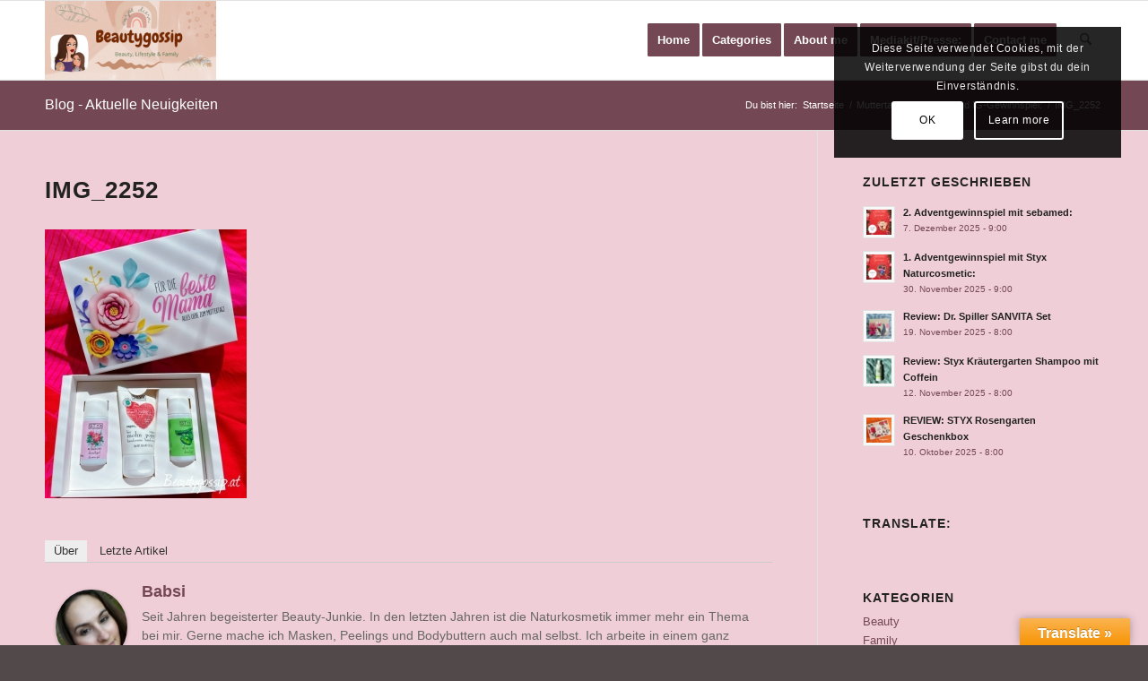

--- FILE ---
content_type: text/html; charset=UTF-8
request_url: https://www.beautygossip.at/muttertagsvorstellung-und-ig-gewinnspiel/img_2252/
body_size: 136705
content:
<!DOCTYPE html>
<html lang="de" class="html_stretched responsive av-preloader-disabled  html_header_top html_logo_left html_main_nav_header html_menu_right html_slim html_header_sticky html_header_shrinking html_mobile_menu_phone html_header_searchicon html_content_align_center html_header_unstick_top_disabled html_header_stretch_disabled html_elegant-blog html_modern-blog html_av-overlay-side html_av-overlay-side-classic html_av-submenu-noclone html_entry_id_31834 av-cookies-consent-show-message-bar av-cookies-cookie-consent-enabled av-cookies-can-opt-out av-cookies-user-silent-accept avia-cookie-check-browser-settings av-no-preview av-default-lightbox html_text_menu_active av-mobile-menu-switch-default">
<head>
<meta charset="UTF-8" />


<!-- mobile setting -->
<meta name="viewport" content="width=device-width, initial-scale=1">

<!-- Scripts/CSS and wp_head hook -->

      <script type="text/javascript">
        (function(window, document){
          window._blogfoster=window._blogfoster || {};
          window._blogfoster.insights=window._blogfoster.insights || {};
          window._blogfoster.insights.websiteId=17328;
          var t="https://insights.blogfoster.com/v1/" + window._blogfoster.insights.websiteId + ".js";
          var e=document, s=e.createElement("script"), a=e.getElementsByTagName("script")[0];
          s.type="text/javascript"; s.defer=true; s.async=true; s.src=t; a.parentNode.insertBefore(s,a);
        })(window, document);
      </script>
    <meta name='robots' content='index, follow, max-image-preview:large, max-snippet:-1, max-video-preview:-1' />

				<script type='text/javascript'>

				function avia_cookie_check_sessionStorage()
				{
					//	FF throws error when all cookies blocked !!
					var sessionBlocked = false;
					try
					{
						var test = sessionStorage.getItem( 'aviaCookieRefused' ) != null;
					}
					catch(e)
					{
						sessionBlocked = true;
					}

					var aviaCookieRefused = ! sessionBlocked ? sessionStorage.getItem( 'aviaCookieRefused' ) : null;

					var html = document.getElementsByTagName('html')[0];

					/**
					 * Set a class to avoid calls to sessionStorage
					 */
					if( sessionBlocked || aviaCookieRefused )
					{
						if( html.className.indexOf('av-cookies-session-refused') < 0 )
						{
							html.className += ' av-cookies-session-refused';
						}
					}

					if( sessionBlocked || aviaCookieRefused || document.cookie.match(/aviaCookieConsent/) )
					{
						if( html.className.indexOf('av-cookies-user-silent-accept') >= 0 )
						{
							 html.className = html.className.replace(/\bav-cookies-user-silent-accept\b/g, '');
						}
					}
				}

				avia_cookie_check_sessionStorage();

			</script>
			
	<!-- This site is optimized with the Yoast SEO plugin v26.5 - https://yoast.com/wordpress/plugins/seo/ -->
	<title>IMG_2252 - Babsi´s Beauty Gossip</title>
	<link rel="canonical" href="https://www.beautygossip.at/muttertagsvorstellung-und-ig-gewinnspiel/img_2252/" />
	<meta property="og:locale" content="de_DE" />
	<meta property="og:type" content="article" />
	<meta property="og:title" content="IMG_2252 - Babsi´s Beauty Gossip" />
	<meta property="og:url" content="https://www.beautygossip.at/muttertagsvorstellung-und-ig-gewinnspiel/img_2252/" />
	<meta property="og:site_name" content="Babsi´s Beauty Gossip" />
	<meta property="article:publisher" content="https://www.facebook.com/BabsisBeautyGossip" />
	<meta property="og:image" content="https://www.beautygossip.at/muttertagsvorstellung-und-ig-gewinnspiel/img_2252" />
	<meta property="og:image:width" content="1" />
	<meta property="og:image:height" content="1" />
	<meta property="og:image:type" content="image/jpeg" />
	<meta name="twitter:card" content="summary_large_image" />
	<meta name="twitter:site" content="@B_BeautyGossip" />
	<script type="application/ld+json" class="yoast-schema-graph">{"@context":"https://schema.org","@graph":[{"@type":"WebPage","@id":"https://www.beautygossip.at/muttertagsvorstellung-und-ig-gewinnspiel/img_2252/","url":"https://www.beautygossip.at/muttertagsvorstellung-und-ig-gewinnspiel/img_2252/","name":"IMG_2252 - Babsi´s Beauty Gossip","isPartOf":{"@id":"https://www.beautygossip.at/#website"},"primaryImageOfPage":{"@id":"https://www.beautygossip.at/muttertagsvorstellung-und-ig-gewinnspiel/img_2252/#primaryimage"},"image":{"@id":"https://www.beautygossip.at/muttertagsvorstellung-und-ig-gewinnspiel/img_2252/#primaryimage"},"thumbnailUrl":"https://www.beautygossip.at/wp-content/uploads/2023/05/IMG_2252.jpg","datePublished":"2023-05-07T11:53:46+00:00","breadcrumb":{"@id":"https://www.beautygossip.at/muttertagsvorstellung-und-ig-gewinnspiel/img_2252/#breadcrumb"},"inLanguage":"de","potentialAction":[{"@type":"ReadAction","target":["https://www.beautygossip.at/muttertagsvorstellung-und-ig-gewinnspiel/img_2252/"]}]},{"@type":"ImageObject","inLanguage":"de","@id":"https://www.beautygossip.at/muttertagsvorstellung-und-ig-gewinnspiel/img_2252/#primaryimage","url":"https://www.beautygossip.at/wp-content/uploads/2023/05/IMG_2252.jpg","contentUrl":"https://www.beautygossip.at/wp-content/uploads/2023/05/IMG_2252.jpg","width":480,"height":640},{"@type":"BreadcrumbList","@id":"https://www.beautygossip.at/muttertagsvorstellung-und-ig-gewinnspiel/img_2252/#breadcrumb","itemListElement":[{"@type":"ListItem","position":1,"name":"Home","item":"https://www.beautygossip.at/home/"},{"@type":"ListItem","position":2,"name":"Muttertagsvorstellung und IG-Gewinnspiel:","item":"https://www.beautygossip.at/muttertagsvorstellung-und-ig-gewinnspiel/"},{"@type":"ListItem","position":3,"name":"IMG_2252"}]},{"@type":"WebSite","@id":"https://www.beautygossip.at/#website","url":"https://www.beautygossip.at/","name":"Babsi´s Beauty Gossip","description":"","publisher":{"@id":"https://www.beautygossip.at/#/schema/person/92210b5321403dbff69e2eb982308c10"},"potentialAction":[{"@type":"SearchAction","target":{"@type":"EntryPoint","urlTemplate":"https://www.beautygossip.at/?s={search_term_string}"},"query-input":{"@type":"PropertyValueSpecification","valueRequired":true,"valueName":"search_term_string"}}],"inLanguage":"de"},{"@type":["Person","Organization"],"@id":"https://www.beautygossip.at/#/schema/person/92210b5321403dbff69e2eb982308c10","name":"Babsi","image":{"@type":"ImageObject","inLanguage":"de","@id":"https://www.beautygossip.at/#/schema/person/image/","url":"https://www.beautygossip.at/wp-content/uploads/2018/10/AvaBabsiKLEIN.png","contentUrl":"https://www.beautygossip.at/wp-content/uploads/2018/10/AvaBabsiKLEIN.png","width":200,"height":430,"caption":"Babsi"},"logo":{"@id":"https://www.beautygossip.at/#/schema/person/image/"},"description":"Seit Jahren begeisterter Beauty-Junkie. In den letzten Jahren ist die Naturkosmetik immer mehr ein Thema bei mir. Gerne mache ich Masken, Peelings und Bodybuttern auch mal selbst. Ich arbeite in einem ganz anderen Bereich, aber das Thema Beauty war schon seit der Schulzeit ein ständiger Bestandteil in meinem Leben. In meinem Blog kann ich das seit November 2011 endlich so richtig ausleben.","sameAs":["https://www.beautygossip.at/","https://www.facebook.com/BabsisBeautyGossip","Https://www.instagram.com/beautygossipnew","Https:.//www.pinterest.com/BBeautyGossip","https://x.com/B_BeautyGossip"]}]}</script>
	<!-- / Yoast SEO plugin. -->


<link rel='dns-prefetch' href='//translate.google.com' />
<link rel="alternate" type="application/rss+xml" title="Babsi´s Beauty Gossip &raquo; Feed" href="https://www.beautygossip.at/feed/" />
<link rel="alternate" type="application/rss+xml" title="Babsi´s Beauty Gossip &raquo; Kommentar-Feed" href="https://www.beautygossip.at/comments/feed/" />
<link rel="alternate" type="application/rss+xml" title="Babsi´s Beauty Gossip &raquo; IMG_2252-Kommentar-Feed" href="https://www.beautygossip.at/muttertagsvorstellung-und-ig-gewinnspiel/img_2252/feed/" />
<link rel="alternate" title="oEmbed (JSON)" type="application/json+oembed" href="https://www.beautygossip.at/wp-json/oembed/1.0/embed?url=https%3A%2F%2Fwww.beautygossip.at%2Fmuttertagsvorstellung-und-ig-gewinnspiel%2Fimg_2252%2F" />
<link rel="alternate" title="oEmbed (XML)" type="text/xml+oembed" href="https://www.beautygossip.at/wp-json/oembed/1.0/embed?url=https%3A%2F%2Fwww.beautygossip.at%2Fmuttertagsvorstellung-und-ig-gewinnspiel%2Fimg_2252%2F&#038;format=xml" />
<style id='wp-img-auto-sizes-contain-inline-css' type='text/css'>
img:is([sizes=auto i],[sizes^="auto," i]){contain-intrinsic-size:3000px 1500px}
/*# sourceURL=wp-img-auto-sizes-contain-inline-css */
</style>
<style id='wp-emoji-styles-inline-css' type='text/css'>

	img.wp-smiley, img.emoji {
		display: inline !important;
		border: none !important;
		box-shadow: none !important;
		height: 1em !important;
		width: 1em !important;
		margin: 0 0.07em !important;
		vertical-align: -0.1em !important;
		background: none !important;
		padding: 0 !important;
	}
/*# sourceURL=wp-emoji-styles-inline-css */
</style>
<style id='wp-block-library-inline-css' type='text/css'>
:root{--wp-block-synced-color:#7a00df;--wp-block-synced-color--rgb:122,0,223;--wp-bound-block-color:var(--wp-block-synced-color);--wp-editor-canvas-background:#ddd;--wp-admin-theme-color:#007cba;--wp-admin-theme-color--rgb:0,124,186;--wp-admin-theme-color-darker-10:#006ba1;--wp-admin-theme-color-darker-10--rgb:0,107,160.5;--wp-admin-theme-color-darker-20:#005a87;--wp-admin-theme-color-darker-20--rgb:0,90,135;--wp-admin-border-width-focus:2px}@media (min-resolution:192dpi){:root{--wp-admin-border-width-focus:1.5px}}.wp-element-button{cursor:pointer}:root .has-very-light-gray-background-color{background-color:#eee}:root .has-very-dark-gray-background-color{background-color:#313131}:root .has-very-light-gray-color{color:#eee}:root .has-very-dark-gray-color{color:#313131}:root .has-vivid-green-cyan-to-vivid-cyan-blue-gradient-background{background:linear-gradient(135deg,#00d084,#0693e3)}:root .has-purple-crush-gradient-background{background:linear-gradient(135deg,#34e2e4,#4721fb 50%,#ab1dfe)}:root .has-hazy-dawn-gradient-background{background:linear-gradient(135deg,#faaca8,#dad0ec)}:root .has-subdued-olive-gradient-background{background:linear-gradient(135deg,#fafae1,#67a671)}:root .has-atomic-cream-gradient-background{background:linear-gradient(135deg,#fdd79a,#004a59)}:root .has-nightshade-gradient-background{background:linear-gradient(135deg,#330968,#31cdcf)}:root .has-midnight-gradient-background{background:linear-gradient(135deg,#020381,#2874fc)}:root{--wp--preset--font-size--normal:16px;--wp--preset--font-size--huge:42px}.has-regular-font-size{font-size:1em}.has-larger-font-size{font-size:2.625em}.has-normal-font-size{font-size:var(--wp--preset--font-size--normal)}.has-huge-font-size{font-size:var(--wp--preset--font-size--huge)}:root .has-text-align-center{text-align:center}:root .has-text-align-left{text-align:left}:root .has-text-align-right{text-align:right}.has-fit-text{white-space:nowrap!important}#end-resizable-editor-section{display:none}.aligncenter{clear:both}.items-justified-left{justify-content:flex-start}.items-justified-center{justify-content:center}.items-justified-right{justify-content:flex-end}.items-justified-space-between{justify-content:space-between}.screen-reader-text{word-wrap:normal!important;border:0;clip-path:inset(50%);height:1px;margin:-1px;overflow:hidden;padding:0;position:absolute;width:1px}.screen-reader-text:focus{background-color:#ddd;clip-path:none;color:#444;display:block;font-size:1em;height:auto;left:5px;line-height:normal;padding:15px 23px 14px;text-decoration:none;top:5px;width:auto;z-index:100000}html :where(.has-border-color){border-style:solid}html :where([style*=border-top-color]){border-top-style:solid}html :where([style*=border-right-color]){border-right-style:solid}html :where([style*=border-bottom-color]){border-bottom-style:solid}html :where([style*=border-left-color]){border-left-style:solid}html :where([style*=border-width]){border-style:solid}html :where([style*=border-top-width]){border-top-style:solid}html :where([style*=border-right-width]){border-right-style:solid}html :where([style*=border-bottom-width]){border-bottom-style:solid}html :where([style*=border-left-width]){border-left-style:solid}html :where(img[class*=wp-image-]){height:auto;max-width:100%}:where(figure){margin:0 0 1em}html :where(.is-position-sticky){--wp-admin--admin-bar--position-offset:var(--wp-admin--admin-bar--height,0px)}@media screen and (max-width:600px){html :where(.is-position-sticky){--wp-admin--admin-bar--position-offset:0px}}

/*# sourceURL=wp-block-library-inline-css */
</style><style id='global-styles-inline-css' type='text/css'>
:root{--wp--preset--aspect-ratio--square: 1;--wp--preset--aspect-ratio--4-3: 4/3;--wp--preset--aspect-ratio--3-4: 3/4;--wp--preset--aspect-ratio--3-2: 3/2;--wp--preset--aspect-ratio--2-3: 2/3;--wp--preset--aspect-ratio--16-9: 16/9;--wp--preset--aspect-ratio--9-16: 9/16;--wp--preset--color--black: #000000;--wp--preset--color--cyan-bluish-gray: #abb8c3;--wp--preset--color--white: #ffffff;--wp--preset--color--pale-pink: #f78da7;--wp--preset--color--vivid-red: #cf2e2e;--wp--preset--color--luminous-vivid-orange: #ff6900;--wp--preset--color--luminous-vivid-amber: #fcb900;--wp--preset--color--light-green-cyan: #7bdcb5;--wp--preset--color--vivid-green-cyan: #00d084;--wp--preset--color--pale-cyan-blue: #8ed1fc;--wp--preset--color--vivid-cyan-blue: #0693e3;--wp--preset--color--vivid-purple: #9b51e0;--wp--preset--color--metallic-red: #b02b2c;--wp--preset--color--maximum-yellow-red: #edae44;--wp--preset--color--yellow-sun: #eeee22;--wp--preset--color--palm-leaf: #83a846;--wp--preset--color--aero: #7bb0e7;--wp--preset--color--old-lavender: #745f7e;--wp--preset--color--steel-teal: #5f8789;--wp--preset--color--raspberry-pink: #d65799;--wp--preset--color--medium-turquoise: #4ecac2;--wp--preset--gradient--vivid-cyan-blue-to-vivid-purple: linear-gradient(135deg,rgb(6,147,227) 0%,rgb(155,81,224) 100%);--wp--preset--gradient--light-green-cyan-to-vivid-green-cyan: linear-gradient(135deg,rgb(122,220,180) 0%,rgb(0,208,130) 100%);--wp--preset--gradient--luminous-vivid-amber-to-luminous-vivid-orange: linear-gradient(135deg,rgb(252,185,0) 0%,rgb(255,105,0) 100%);--wp--preset--gradient--luminous-vivid-orange-to-vivid-red: linear-gradient(135deg,rgb(255,105,0) 0%,rgb(207,46,46) 100%);--wp--preset--gradient--very-light-gray-to-cyan-bluish-gray: linear-gradient(135deg,rgb(238,238,238) 0%,rgb(169,184,195) 100%);--wp--preset--gradient--cool-to-warm-spectrum: linear-gradient(135deg,rgb(74,234,220) 0%,rgb(151,120,209) 20%,rgb(207,42,186) 40%,rgb(238,44,130) 60%,rgb(251,105,98) 80%,rgb(254,248,76) 100%);--wp--preset--gradient--blush-light-purple: linear-gradient(135deg,rgb(255,206,236) 0%,rgb(152,150,240) 100%);--wp--preset--gradient--blush-bordeaux: linear-gradient(135deg,rgb(254,205,165) 0%,rgb(254,45,45) 50%,rgb(107,0,62) 100%);--wp--preset--gradient--luminous-dusk: linear-gradient(135deg,rgb(255,203,112) 0%,rgb(199,81,192) 50%,rgb(65,88,208) 100%);--wp--preset--gradient--pale-ocean: linear-gradient(135deg,rgb(255,245,203) 0%,rgb(182,227,212) 50%,rgb(51,167,181) 100%);--wp--preset--gradient--electric-grass: linear-gradient(135deg,rgb(202,248,128) 0%,rgb(113,206,126) 100%);--wp--preset--gradient--midnight: linear-gradient(135deg,rgb(2,3,129) 0%,rgb(40,116,252) 100%);--wp--preset--font-size--small: 1rem;--wp--preset--font-size--medium: 1.125rem;--wp--preset--font-size--large: 1.75rem;--wp--preset--font-size--x-large: clamp(1.75rem, 3vw, 2.25rem);--wp--preset--spacing--20: 0.44rem;--wp--preset--spacing--30: 0.67rem;--wp--preset--spacing--40: 1rem;--wp--preset--spacing--50: 1.5rem;--wp--preset--spacing--60: 2.25rem;--wp--preset--spacing--70: 3.38rem;--wp--preset--spacing--80: 5.06rem;--wp--preset--shadow--natural: 6px 6px 9px rgba(0, 0, 0, 0.2);--wp--preset--shadow--deep: 12px 12px 50px rgba(0, 0, 0, 0.4);--wp--preset--shadow--sharp: 6px 6px 0px rgba(0, 0, 0, 0.2);--wp--preset--shadow--outlined: 6px 6px 0px -3px rgb(255, 255, 255), 6px 6px rgb(0, 0, 0);--wp--preset--shadow--crisp: 6px 6px 0px rgb(0, 0, 0);}:root { --wp--style--global--content-size: 800px;--wp--style--global--wide-size: 1130px; }:where(body) { margin: 0; }.wp-site-blocks > .alignleft { float: left; margin-right: 2em; }.wp-site-blocks > .alignright { float: right; margin-left: 2em; }.wp-site-blocks > .aligncenter { justify-content: center; margin-left: auto; margin-right: auto; }:where(.is-layout-flex){gap: 0.5em;}:where(.is-layout-grid){gap: 0.5em;}.is-layout-flow > .alignleft{float: left;margin-inline-start: 0;margin-inline-end: 2em;}.is-layout-flow > .alignright{float: right;margin-inline-start: 2em;margin-inline-end: 0;}.is-layout-flow > .aligncenter{margin-left: auto !important;margin-right: auto !important;}.is-layout-constrained > .alignleft{float: left;margin-inline-start: 0;margin-inline-end: 2em;}.is-layout-constrained > .alignright{float: right;margin-inline-start: 2em;margin-inline-end: 0;}.is-layout-constrained > .aligncenter{margin-left: auto !important;margin-right: auto !important;}.is-layout-constrained > :where(:not(.alignleft):not(.alignright):not(.alignfull)){max-width: var(--wp--style--global--content-size);margin-left: auto !important;margin-right: auto !important;}.is-layout-constrained > .alignwide{max-width: var(--wp--style--global--wide-size);}body .is-layout-flex{display: flex;}.is-layout-flex{flex-wrap: wrap;align-items: center;}.is-layout-flex > :is(*, div){margin: 0;}body .is-layout-grid{display: grid;}.is-layout-grid > :is(*, div){margin: 0;}body{padding-top: 0px;padding-right: 0px;padding-bottom: 0px;padding-left: 0px;}a:where(:not(.wp-element-button)){text-decoration: underline;}:root :where(.wp-element-button, .wp-block-button__link){background-color: #32373c;border-width: 0;color: #fff;font-family: inherit;font-size: inherit;font-style: inherit;font-weight: inherit;letter-spacing: inherit;line-height: inherit;padding-top: calc(0.667em + 2px);padding-right: calc(1.333em + 2px);padding-bottom: calc(0.667em + 2px);padding-left: calc(1.333em + 2px);text-decoration: none;text-transform: inherit;}.has-black-color{color: var(--wp--preset--color--black) !important;}.has-cyan-bluish-gray-color{color: var(--wp--preset--color--cyan-bluish-gray) !important;}.has-white-color{color: var(--wp--preset--color--white) !important;}.has-pale-pink-color{color: var(--wp--preset--color--pale-pink) !important;}.has-vivid-red-color{color: var(--wp--preset--color--vivid-red) !important;}.has-luminous-vivid-orange-color{color: var(--wp--preset--color--luminous-vivid-orange) !important;}.has-luminous-vivid-amber-color{color: var(--wp--preset--color--luminous-vivid-amber) !important;}.has-light-green-cyan-color{color: var(--wp--preset--color--light-green-cyan) !important;}.has-vivid-green-cyan-color{color: var(--wp--preset--color--vivid-green-cyan) !important;}.has-pale-cyan-blue-color{color: var(--wp--preset--color--pale-cyan-blue) !important;}.has-vivid-cyan-blue-color{color: var(--wp--preset--color--vivid-cyan-blue) !important;}.has-vivid-purple-color{color: var(--wp--preset--color--vivid-purple) !important;}.has-metallic-red-color{color: var(--wp--preset--color--metallic-red) !important;}.has-maximum-yellow-red-color{color: var(--wp--preset--color--maximum-yellow-red) !important;}.has-yellow-sun-color{color: var(--wp--preset--color--yellow-sun) !important;}.has-palm-leaf-color{color: var(--wp--preset--color--palm-leaf) !important;}.has-aero-color{color: var(--wp--preset--color--aero) !important;}.has-old-lavender-color{color: var(--wp--preset--color--old-lavender) !important;}.has-steel-teal-color{color: var(--wp--preset--color--steel-teal) !important;}.has-raspberry-pink-color{color: var(--wp--preset--color--raspberry-pink) !important;}.has-medium-turquoise-color{color: var(--wp--preset--color--medium-turquoise) !important;}.has-black-background-color{background-color: var(--wp--preset--color--black) !important;}.has-cyan-bluish-gray-background-color{background-color: var(--wp--preset--color--cyan-bluish-gray) !important;}.has-white-background-color{background-color: var(--wp--preset--color--white) !important;}.has-pale-pink-background-color{background-color: var(--wp--preset--color--pale-pink) !important;}.has-vivid-red-background-color{background-color: var(--wp--preset--color--vivid-red) !important;}.has-luminous-vivid-orange-background-color{background-color: var(--wp--preset--color--luminous-vivid-orange) !important;}.has-luminous-vivid-amber-background-color{background-color: var(--wp--preset--color--luminous-vivid-amber) !important;}.has-light-green-cyan-background-color{background-color: var(--wp--preset--color--light-green-cyan) !important;}.has-vivid-green-cyan-background-color{background-color: var(--wp--preset--color--vivid-green-cyan) !important;}.has-pale-cyan-blue-background-color{background-color: var(--wp--preset--color--pale-cyan-blue) !important;}.has-vivid-cyan-blue-background-color{background-color: var(--wp--preset--color--vivid-cyan-blue) !important;}.has-vivid-purple-background-color{background-color: var(--wp--preset--color--vivid-purple) !important;}.has-metallic-red-background-color{background-color: var(--wp--preset--color--metallic-red) !important;}.has-maximum-yellow-red-background-color{background-color: var(--wp--preset--color--maximum-yellow-red) !important;}.has-yellow-sun-background-color{background-color: var(--wp--preset--color--yellow-sun) !important;}.has-palm-leaf-background-color{background-color: var(--wp--preset--color--palm-leaf) !important;}.has-aero-background-color{background-color: var(--wp--preset--color--aero) !important;}.has-old-lavender-background-color{background-color: var(--wp--preset--color--old-lavender) !important;}.has-steel-teal-background-color{background-color: var(--wp--preset--color--steel-teal) !important;}.has-raspberry-pink-background-color{background-color: var(--wp--preset--color--raspberry-pink) !important;}.has-medium-turquoise-background-color{background-color: var(--wp--preset--color--medium-turquoise) !important;}.has-black-border-color{border-color: var(--wp--preset--color--black) !important;}.has-cyan-bluish-gray-border-color{border-color: var(--wp--preset--color--cyan-bluish-gray) !important;}.has-white-border-color{border-color: var(--wp--preset--color--white) !important;}.has-pale-pink-border-color{border-color: var(--wp--preset--color--pale-pink) !important;}.has-vivid-red-border-color{border-color: var(--wp--preset--color--vivid-red) !important;}.has-luminous-vivid-orange-border-color{border-color: var(--wp--preset--color--luminous-vivid-orange) !important;}.has-luminous-vivid-amber-border-color{border-color: var(--wp--preset--color--luminous-vivid-amber) !important;}.has-light-green-cyan-border-color{border-color: var(--wp--preset--color--light-green-cyan) !important;}.has-vivid-green-cyan-border-color{border-color: var(--wp--preset--color--vivid-green-cyan) !important;}.has-pale-cyan-blue-border-color{border-color: var(--wp--preset--color--pale-cyan-blue) !important;}.has-vivid-cyan-blue-border-color{border-color: var(--wp--preset--color--vivid-cyan-blue) !important;}.has-vivid-purple-border-color{border-color: var(--wp--preset--color--vivid-purple) !important;}.has-metallic-red-border-color{border-color: var(--wp--preset--color--metallic-red) !important;}.has-maximum-yellow-red-border-color{border-color: var(--wp--preset--color--maximum-yellow-red) !important;}.has-yellow-sun-border-color{border-color: var(--wp--preset--color--yellow-sun) !important;}.has-palm-leaf-border-color{border-color: var(--wp--preset--color--palm-leaf) !important;}.has-aero-border-color{border-color: var(--wp--preset--color--aero) !important;}.has-old-lavender-border-color{border-color: var(--wp--preset--color--old-lavender) !important;}.has-steel-teal-border-color{border-color: var(--wp--preset--color--steel-teal) !important;}.has-raspberry-pink-border-color{border-color: var(--wp--preset--color--raspberry-pink) !important;}.has-medium-turquoise-border-color{border-color: var(--wp--preset--color--medium-turquoise) !important;}.has-vivid-cyan-blue-to-vivid-purple-gradient-background{background: var(--wp--preset--gradient--vivid-cyan-blue-to-vivid-purple) !important;}.has-light-green-cyan-to-vivid-green-cyan-gradient-background{background: var(--wp--preset--gradient--light-green-cyan-to-vivid-green-cyan) !important;}.has-luminous-vivid-amber-to-luminous-vivid-orange-gradient-background{background: var(--wp--preset--gradient--luminous-vivid-amber-to-luminous-vivid-orange) !important;}.has-luminous-vivid-orange-to-vivid-red-gradient-background{background: var(--wp--preset--gradient--luminous-vivid-orange-to-vivid-red) !important;}.has-very-light-gray-to-cyan-bluish-gray-gradient-background{background: var(--wp--preset--gradient--very-light-gray-to-cyan-bluish-gray) !important;}.has-cool-to-warm-spectrum-gradient-background{background: var(--wp--preset--gradient--cool-to-warm-spectrum) !important;}.has-blush-light-purple-gradient-background{background: var(--wp--preset--gradient--blush-light-purple) !important;}.has-blush-bordeaux-gradient-background{background: var(--wp--preset--gradient--blush-bordeaux) !important;}.has-luminous-dusk-gradient-background{background: var(--wp--preset--gradient--luminous-dusk) !important;}.has-pale-ocean-gradient-background{background: var(--wp--preset--gradient--pale-ocean) !important;}.has-electric-grass-gradient-background{background: var(--wp--preset--gradient--electric-grass) !important;}.has-midnight-gradient-background{background: var(--wp--preset--gradient--midnight) !important;}.has-small-font-size{font-size: var(--wp--preset--font-size--small) !important;}.has-medium-font-size{font-size: var(--wp--preset--font-size--medium) !important;}.has-large-font-size{font-size: var(--wp--preset--font-size--large) !important;}.has-x-large-font-size{font-size: var(--wp--preset--font-size--x-large) !important;}
/*# sourceURL=global-styles-inline-css */
</style>

<link rel='stylesheet' id='google-language-translator-css' href='https://www.beautygossip.at/wp-content/plugins/google-language-translator/css/style.css?ver=6.0.20' type='text/css' media='' />
<link rel='stylesheet' id='glt-toolbar-styles-css' href='https://www.beautygossip.at/wp-content/plugins/google-language-translator/css/toolbar.css?ver=6.0.20' type='text/css' media='' />
<link rel='stylesheet' id='uaf_client_css-css' href='https://www.beautygossip.at/wp-content/uploads/useanyfont/uaf.css?ver=1764924591' type='text/css' media='all' />
<link rel='stylesheet' id='crp-style-rounded-thumbs-css' href='https://www.beautygossip.at/wp-content/plugins/contextual-related-posts/css/rounded-thumbs.min.css?ver=4.1.0' type='text/css' media='all' />
<style id='crp-style-rounded-thumbs-inline-css' type='text/css'>

			.crp_related.crp-rounded-thumbs a {
				width: 100px;
                height: 100px;
				text-decoration: none;
			}
			.crp_related.crp-rounded-thumbs img {
				max-width: 100px;
				margin: auto;
			}
			.crp_related.crp-rounded-thumbs .crp_title {
				width: 100%;
			}
			
/*# sourceURL=crp-style-rounded-thumbs-inline-css */
</style>
<link rel='stylesheet' id='wpgdprc-front-css-css' href='https://www.beautygossip.at/wp-content/plugins/wp-gdpr-compliance/Assets/css/front.css?ver=1707907431' type='text/css' media='all' />
<style id='wpgdprc-front-css-inline-css' type='text/css'>
:root{--wp-gdpr--bar--background-color: #000000;--wp-gdpr--bar--color: #ffffff;--wp-gdpr--button--background-color: #000000;--wp-gdpr--button--background-color--darken: #000000;--wp-gdpr--button--color: #ffffff;}
/*# sourceURL=wpgdprc-front-css-inline-css */
</style>
<link rel='stylesheet' id='avia-merged-styles-css' href='https://www.beautygossip.at/wp-content/uploads/dynamic_avia/avia-merged-styles-b9bec4a30c9e57ba7dabfc159b28c67e---69329fa0d355d.css' type='text/css' media='all' />
<script type="text/javascript" src="https://www.beautygossip.at/wp-includes/js/jquery/jquery.min.js?ver=3.7.1" id="jquery-core-js"></script>
<script type="text/javascript" src="https://www.beautygossip.at/wp-includes/js/jquery/jquery-migrate.min.js?ver=3.4.1" id="jquery-migrate-js"></script>
<script type="text/javascript" id="wpgdprc-front-js-js-extra">
/* <![CDATA[ */
var wpgdprcFront = {"ajaxUrl":"https://www.beautygossip.at/wp-admin/admin-ajax.php","ajaxNonce":"4b9811ee4e","ajaxArg":"security","pluginPrefix":"wpgdprc","blogId":"1","isMultiSite":"","locale":"de_DE","showSignUpModal":"","showFormModal":"","cookieName":"wpgdprc-consent","consentVersion":"","path":"/","prefix":"wpgdprc"};
//# sourceURL=wpgdprc-front-js-js-extra
/* ]]> */
</script>
<script type="text/javascript" src="https://www.beautygossip.at/wp-content/plugins/wp-gdpr-compliance/Assets/js/front.min.js?ver=1707907431" id="wpgdprc-front-js-js"></script>
<script type="text/javascript" src="https://www.beautygossip.at/wp-content/uploads/dynamic_avia/avia-head-scripts-1a3344b61da476f689d0c5eee706628a---69329fa0dd436.js" id="avia-head-scripts-js"></script>
<link rel="https://api.w.org/" href="https://www.beautygossip.at/wp-json/" /><link rel="alternate" title="JSON" type="application/json" href="https://www.beautygossip.at/wp-json/wp/v2/media/31834" /><link rel="EditURI" type="application/rsd+xml" title="RSD" href="https://www.beautygossip.at/xmlrpc.php?rsd" />
<meta name="generator" content="WordPress 6.9" />
<link rel='shortlink' href='https://www.beautygossip.at/?p=31834' />
<style>#google_language_translator{width:auto!important;}div.skiptranslate.goog-te-gadget{display:inline!important;}.goog-tooltip{display: none!important;}.goog-tooltip:hover{display: none!important;}.goog-text-highlight{background-color:transparent!important;border:none!important;box-shadow:none!important;}#google_language_translator{color:transparent;}body{top:0px!important;}#goog-gt-{display:none!important;}font font{background-color:transparent!important;box-shadow:none!important;position:initial!important;}</style>
<!-- StarBox - the Author Box for Humans 3.5.4, visit: https://wordpress.org/plugins/starbox/ -->
<!-- /StarBox - the Author Box for Humans -->

<link rel='stylesheet' id='5038fe36b4-css' href='https://www.beautygossip.at/wp-content/plugins/starbox/themes/business/css/frontend.min.css?ver=3.5.4' type='text/css' media='all' />
<script type="text/javascript" src="https://www.beautygossip.at/wp-content/plugins/starbox/themes/business/js/frontend.min.js?ver=3.5.4" id="3e2b5b0942-js"></script>
<link rel='stylesheet' id='0f49126e7c-css' href='https://www.beautygossip.at/wp-content/plugins/starbox/themes/admin/css/hidedefault.min.css?ver=3.5.4' type='text/css' media='all' />
<!-- Analytics by WP Statistics - https://wp-statistics.com -->

<link rel="icon" href="https://www.beautygossip.at/wp-content/uploads/2021/09/8B280A7F-6510-4201-B814-45BA756333A1-200x300.png" type="image/png">
<!--[if lt IE 9]><script src="https://www.beautygossip.at/wp-content/themes/enfold/js/html5shiv.js"></script><![endif]--><link rel="profile" href="https://gmpg.org/xfn/11" />
<link rel="alternate" type="application/rss+xml" title="Babsi´s Beauty Gossip RSS2 Feed" href="https://www.beautygossip.at/feed/" />
<link rel="pingback" href="https://www.beautygossip.at/xmlrpc.php" />
<style type="text/css">.recentcomments a{display:inline !important;padding:0 !important;margin:0 !important;}</style>
<style type="text/css"></style>
<style>
.synved-social-resolution-single {
display: inline-block;
}
.synved-social-resolution-normal {
display: inline-block;
}
.synved-social-resolution-hidef {
display: none;
}

@media only screen and (min--moz-device-pixel-ratio: 2),
only screen and (-o-min-device-pixel-ratio: 2/1),
only screen and (-webkit-min-device-pixel-ratio: 2),
only screen and (min-device-pixel-ratio: 2),
only screen and (min-resolution: 2dppx),
only screen and (min-resolution: 192dpi) {
	.synved-social-resolution-normal {
	display: none;
	}
	.synved-social-resolution-hidef {
	display: inline-block;
	}
}
</style>
<!-- To speed up the rendering and to display the site as fast as possible to the user we include some styles and scripts for above the fold content inline -->
<script type="text/javascript">'use strict';var avia_is_mobile=!1;if(/Android|webOS|iPhone|iPad|iPod|BlackBerry|IEMobile|Opera Mini/i.test(navigator.userAgent)&&'ontouchstart' in document.documentElement){avia_is_mobile=!0;document.documentElement.className+=' avia_mobile '}
else{document.documentElement.className+=' avia_desktop '};document.documentElement.className+=' js_active ';(function(){var e=['-webkit-','-moz-','-ms-',''],n='',o=!1,a=!1;for(var t in e){if(e[t]+'transform' in document.documentElement.style){o=!0;n=e[t]+'transform'};if(e[t]+'perspective' in document.documentElement.style){a=!0}};if(o){document.documentElement.className+=' avia_transform '};if(a){document.documentElement.className+=' avia_transform3d '};if(typeof document.getElementsByClassName=='function'&&typeof document.documentElement.getBoundingClientRect=='function'&&avia_is_mobile==!1){if(n&&window.innerHeight>0){setTimeout(function(){var e=0,o={},a=0,t=document.getElementsByClassName('av-parallax'),i=window.pageYOffset||document.documentElement.scrollTop;for(e=0;e<t.length;e++){t[e].style.top='0px';o=t[e].getBoundingClientRect();a=Math.ceil((window.innerHeight+i-o.top)*0.3);t[e].style[n]='translate(0px, '+a+'px)';t[e].style.top='auto';t[e].className+=' enabled-parallax '}},50)}}})();</script><link rel="icon" href="https://www.beautygossip.at/wp-content/uploads/2018/10/cropped-AvaBabsiKLEIN-32x32.png" sizes="32x32" />
<link rel="icon" href="https://www.beautygossip.at/wp-content/uploads/2018/10/cropped-AvaBabsiKLEIN-192x192.png" sizes="192x192" />
<link rel="apple-touch-icon" href="https://www.beautygossip.at/wp-content/uploads/2018/10/cropped-AvaBabsiKLEIN-180x180.png" />
<meta name="msapplication-TileImage" content="https://www.beautygossip.at/wp-content/uploads/2018/10/cropped-AvaBabsiKLEIN-270x270.png" />
<style type="text/css">
		@font-face {font-family: 'entypo-fontello-enfold'; font-weight: normal; font-style: normal; font-display: auto;
		src: url('https://www.beautygossip.at/wp-content/themes/enfold/config-templatebuilder/avia-template-builder/assets/fonts/entypo-fontello-enfold/entypo-fontello-enfold.woff2') format('woff2'),
		url('https://www.beautygossip.at/wp-content/themes/enfold/config-templatebuilder/avia-template-builder/assets/fonts/entypo-fontello-enfold/entypo-fontello-enfold.woff') format('woff'),
		url('https://www.beautygossip.at/wp-content/themes/enfold/config-templatebuilder/avia-template-builder/assets/fonts/entypo-fontello-enfold/entypo-fontello-enfold.ttf') format('truetype'),
		url('https://www.beautygossip.at/wp-content/themes/enfold/config-templatebuilder/avia-template-builder/assets/fonts/entypo-fontello-enfold/entypo-fontello-enfold.svg#entypo-fontello-enfold') format('svg'),
		url('https://www.beautygossip.at/wp-content/themes/enfold/config-templatebuilder/avia-template-builder/assets/fonts/entypo-fontello-enfold/entypo-fontello-enfold.eot'),
		url('https://www.beautygossip.at/wp-content/themes/enfold/config-templatebuilder/avia-template-builder/assets/fonts/entypo-fontello-enfold/entypo-fontello-enfold.eot?#iefix') format('embedded-opentype');
		}

		#top .avia-font-entypo-fontello-enfold, body .avia-font-entypo-fontello-enfold, html body [data-av_iconfont='entypo-fontello-enfold']:before{ font-family: 'entypo-fontello-enfold'; }
		
		@font-face {font-family: 'entypo-fontello'; font-weight: normal; font-style: normal; font-display: auto;
		src: url('https://www.beautygossip.at/wp-content/themes/enfold/config-templatebuilder/avia-template-builder/assets/fonts/entypo-fontello/entypo-fontello.woff2') format('woff2'),
		url('https://www.beautygossip.at/wp-content/themes/enfold/config-templatebuilder/avia-template-builder/assets/fonts/entypo-fontello/entypo-fontello.woff') format('woff'),
		url('https://www.beautygossip.at/wp-content/themes/enfold/config-templatebuilder/avia-template-builder/assets/fonts/entypo-fontello/entypo-fontello.ttf') format('truetype'),
		url('https://www.beautygossip.at/wp-content/themes/enfold/config-templatebuilder/avia-template-builder/assets/fonts/entypo-fontello/entypo-fontello.svg#entypo-fontello') format('svg'),
		url('https://www.beautygossip.at/wp-content/themes/enfold/config-templatebuilder/avia-template-builder/assets/fonts/entypo-fontello/entypo-fontello.eot'),
		url('https://www.beautygossip.at/wp-content/themes/enfold/config-templatebuilder/avia-template-builder/assets/fonts/entypo-fontello/entypo-fontello.eot?#iefix') format('embedded-opentype');
		}

		#top .avia-font-entypo-fontello, body .avia-font-entypo-fontello, html body [data-av_iconfont='entypo-fontello']:before{ font-family: 'entypo-fontello'; }
		</style>

<!--
Debugging Info for Theme support: 

Theme: Enfold
Version: 7.1.1
Installed: enfold
AviaFramework Version: 5.6
AviaBuilder Version: 6.0
aviaElementManager Version: 1.0.1
ML:256-PU:154-PLA:20
WP:6.9
Compress: CSS:all theme files - JS:all theme files
Updates: enabled - token has changed and not verified
PLAu:19
-->
<link rel='stylesheet' id='mailpoet_public-css' href='https://www.beautygossip.at/wp-content/plugins/mailpoet/assets/dist/css/mailpoet-public.b1f0906e.css?ver=6.9' type='text/css' media='all' />
<link rel='stylesheet' id='mailpoet_custom_fonts_0-css' href='https://fonts.googleapis.com/css?family=Abril+FatFace%3A400%2C400i%2C700%2C700i%7CAlegreya%3A400%2C400i%2C700%2C700i%7CAlegreya+Sans%3A400%2C400i%2C700%2C700i%7CAmatic+SC%3A400%2C400i%2C700%2C700i%7CAnonymous+Pro%3A400%2C400i%2C700%2C700i%7CArchitects+Daughter%3A400%2C400i%2C700%2C700i%7CArchivo%3A400%2C400i%2C700%2C700i%7CArchivo+Narrow%3A400%2C400i%2C700%2C700i%7CAsap%3A400%2C400i%2C700%2C700i%7CBarlow%3A400%2C400i%2C700%2C700i%7CBioRhyme%3A400%2C400i%2C700%2C700i%7CBonbon%3A400%2C400i%2C700%2C700i%7CCabin%3A400%2C400i%2C700%2C700i%7CCairo%3A400%2C400i%2C700%2C700i%7CCardo%3A400%2C400i%2C700%2C700i%7CChivo%3A400%2C400i%2C700%2C700i%7CConcert+One%3A400%2C400i%2C700%2C700i%7CCormorant%3A400%2C400i%2C700%2C700i%7CCrimson+Text%3A400%2C400i%2C700%2C700i%7CEczar%3A400%2C400i%2C700%2C700i%7CExo+2%3A400%2C400i%2C700%2C700i%7CFira+Sans%3A400%2C400i%2C700%2C700i%7CFjalla+One%3A400%2C400i%2C700%2C700i%7CFrank+Ruhl+Libre%3A400%2C400i%2C700%2C700i%7CGreat+Vibes%3A400%2C400i%2C700%2C700i&#038;ver=6.9' type='text/css' media='all' />
<link rel='stylesheet' id='mailpoet_custom_fonts_1-css' href='https://fonts.googleapis.com/css?family=Heebo%3A400%2C400i%2C700%2C700i%7CIBM+Plex%3A400%2C400i%2C700%2C700i%7CInconsolata%3A400%2C400i%2C700%2C700i%7CIndie+Flower%3A400%2C400i%2C700%2C700i%7CInknut+Antiqua%3A400%2C400i%2C700%2C700i%7CInter%3A400%2C400i%2C700%2C700i%7CKarla%3A400%2C400i%2C700%2C700i%7CLibre+Baskerville%3A400%2C400i%2C700%2C700i%7CLibre+Franklin%3A400%2C400i%2C700%2C700i%7CMontserrat%3A400%2C400i%2C700%2C700i%7CNeuton%3A400%2C400i%2C700%2C700i%7CNotable%3A400%2C400i%2C700%2C700i%7CNothing+You+Could+Do%3A400%2C400i%2C700%2C700i%7CNoto+Sans%3A400%2C400i%2C700%2C700i%7CNunito%3A400%2C400i%2C700%2C700i%7COld+Standard+TT%3A400%2C400i%2C700%2C700i%7COxygen%3A400%2C400i%2C700%2C700i%7CPacifico%3A400%2C400i%2C700%2C700i%7CPoppins%3A400%2C400i%2C700%2C700i%7CProza+Libre%3A400%2C400i%2C700%2C700i%7CPT+Sans%3A400%2C400i%2C700%2C700i%7CPT+Serif%3A400%2C400i%2C700%2C700i%7CRakkas%3A400%2C400i%2C700%2C700i%7CReenie+Beanie%3A400%2C400i%2C700%2C700i%7CRoboto+Slab%3A400%2C400i%2C700%2C700i&#038;ver=6.9' type='text/css' media='all' />
<link rel='stylesheet' id='mailpoet_custom_fonts_2-css' href='https://fonts.googleapis.com/css?family=Ropa+Sans%3A400%2C400i%2C700%2C700i%7CRubik%3A400%2C400i%2C700%2C700i%7CShadows+Into+Light%3A400%2C400i%2C700%2C700i%7CSpace+Mono%3A400%2C400i%2C700%2C700i%7CSpectral%3A400%2C400i%2C700%2C700i%7CSue+Ellen+Francisco%3A400%2C400i%2C700%2C700i%7CTitillium+Web%3A400%2C400i%2C700%2C700i%7CUbuntu%3A400%2C400i%2C700%2C700i%7CVarela%3A400%2C400i%2C700%2C700i%7CVollkorn%3A400%2C400i%2C700%2C700i%7CWork+Sans%3A400%2C400i%2C700%2C700i%7CYatra+One%3A400%2C400i%2C700%2C700i&#038;ver=6.9' type='text/css' media='all' />
</head>

<body data-rsssl=1 id="top" class="attachment wp-singular attachment-template-default single single-attachment postid-31834 attachmentid-31834 attachment-jpeg wp-theme-enfold stretched rtl_columns av-curtain-numeric arial black-websave arial_black verdana-websave verdana  post-type-attachment avia-responsive-images-support" itemscope="itemscope" itemtype="https://schema.org/WebPage" >

	
	<div id='wrap_all'>

	
<header id='header' class='all_colors header_color light_bg_color  av_header_top av_logo_left av_main_nav_header av_menu_right av_slim av_header_sticky av_header_shrinking av_header_stretch_disabled av_mobile_menu_phone av_header_searchicon av_header_unstick_top_disabled av_bottom_nav_disabled  av_header_border_disabled' aria-label="Header" data-av_shrink_factor='50' role="banner" itemscope="itemscope" itemtype="https://schema.org/WPHeader" >

		<div  id='header_main' class='container_wrap container_wrap_logo'>

        <div class='container av-logo-container'><div class='inner-container'><span class='logo avia-standard-logo'><a href='https://www.beautygossip.at/' class='' aria-label='Babsi´s Beauty Gossip' ><img src="https://www.beautygossip.at/wp-content/uploads/2022/01/Beautygossip-300x138.png" height="100" width="300" alt='Babsi´s Beauty Gossip' title='' /></a></span><nav class='main_menu' data-selectname='Wähle eine Seite'  role="navigation" itemscope="itemscope" itemtype="https://schema.org/SiteNavigationElement" ><div class="avia-menu av-main-nav-wrap"><ul role="menu" class="menu av-main-nav" id="avia-menu"><li role="menuitem" id="menu-item-11960" class="menu-item menu-item-type-post_type menu-item-object-page menu-item-home av-menu-button av-menu-button-colored menu-item-top-level menu-item-top-level-1"><a href="https://www.beautygossip.at/" itemprop="url" tabindex="0"><span class="avia-bullet"></span><span class="avia-menu-text">Home</span><span class="avia-menu-fx"><span class="avia-arrow-wrap"><span class="avia-arrow"></span></span></span></a></li>
<li role="menuitem" id="menu-item-11959" class="menu-item menu-item-type-post_type menu-item-object-page current_page_parent menu-item-has-children av-menu-button av-menu-button-colored menu-item-top-level menu-item-top-level-2"><a href="https://www.beautygossip.at/?page_id=13" itemprop="url" tabindex="0"><span class="avia-bullet"></span><span class="avia-menu-text">Categories</span><span class="avia-menu-fx"><span class="avia-arrow-wrap"><span class="avia-arrow"></span></span></span></a>


<ul class="sub-menu">
	<li role="menuitem" id="menu-item-14045" class="menu-item menu-item-type-taxonomy menu-item-object-category"><a href="https://www.beautygossip.at/category/beauty/" itemprop="url" tabindex="0"><span class="avia-bullet"></span><span class="avia-menu-text">Beauty</span></a></li>
	<li role="menuitem" id="menu-item-14047" class="menu-item menu-item-type-taxonomy menu-item-object-category"><a href="https://www.beautygossip.at/category/family/" itemprop="url" tabindex="0"><span class="avia-bullet"></span><span class="avia-menu-text">Family</span></a></li>
	<li role="menuitem" id="menu-item-14048" class="menu-item menu-item-type-taxonomy menu-item-object-category"><a href="https://www.beautygossip.at/category/fashion/" itemprop="url" tabindex="0"><span class="avia-bullet"></span><span class="avia-menu-text">Fashion</span></a></li>
	<li role="menuitem" id="menu-item-14049" class="menu-item menu-item-type-taxonomy menu-item-object-category"><a href="https://www.beautygossip.at/category/lifestyle/" itemprop="url" tabindex="0"><span class="avia-bullet"></span><span class="avia-menu-text">Lifestyle</span></a></li>
</ul>
</li>
<li role="menuitem" id="menu-item-11958" class="menu-item menu-item-type-post_type menu-item-object-page av-menu-button av-menu-button-colored menu-item-top-level menu-item-top-level-3"><a href="https://www.beautygossip.at/ueber-mich/" itemprop="url" tabindex="0"><span class="avia-bullet"></span><span class="avia-menu-text">About me</span><span class="avia-menu-fx"><span class="avia-arrow-wrap"><span class="avia-arrow"></span></span></span></a></li>
<li role="menuitem" id="menu-item-15746" class="menu-item menu-item-type-post_type menu-item-object-page av-menu-button av-menu-button-colored menu-item-top-level menu-item-top-level-4"><a href="https://www.beautygossip.at/mediakitpresse/" itemprop="url" tabindex="0"><span class="avia-bullet"></span><span class="avia-menu-text">Mediakit/Presse:</span><span class="avia-menu-fx"><span class="avia-arrow-wrap"><span class="avia-arrow"></span></span></span></a></li>
<li role="menuitem" id="menu-item-15834" class="menu-item menu-item-type-post_type menu-item-object-page av-menu-button av-menu-button-colored menu-item-top-level menu-item-top-level-5"><a href="https://www.beautygossip.at/contact-me/" itemprop="url" tabindex="0"><span class="avia-bullet"></span><span class="avia-menu-text">Contact me</span><span class="avia-menu-fx"><span class="avia-arrow-wrap"><span class="avia-arrow"></span></span></span></a></li>
<li id="menu-item-search" class="noMobile menu-item menu-item-search-dropdown menu-item-avia-special" role="menuitem"><a class="avia-svg-icon avia-font-svg_entypo-fontello" aria-label="Suche" href="?s=" rel="nofollow" title="Click to open the search input field" data-avia-search-tooltip="
&lt;search&gt;
	&lt;form role=&quot;search&quot; action=&quot;https://www.beautygossip.at/&quot; id=&quot;searchform&quot; method=&quot;get&quot; class=&quot;&quot;&gt;
		&lt;div&gt;
&lt;span class=&#039;av_searchform_search avia-svg-icon avia-font-svg_entypo-fontello&#039; data-av_svg_icon=&#039;search&#039; data-av_iconset=&#039;svg_entypo-fontello&#039;&gt;&lt;svg version=&quot;1.1&quot; xmlns=&quot;http://www.w3.org/2000/svg&quot; width=&quot;25&quot; height=&quot;32&quot; viewBox=&quot;0 0 25 32&quot; preserveAspectRatio=&quot;xMidYMid meet&quot; aria-labelledby=&#039;av-svg-title-1&#039; aria-describedby=&#039;av-svg-desc-1&#039; role=&quot;graphics-symbol&quot; aria-hidden=&quot;true&quot;&gt;
&lt;title id=&#039;av-svg-title-1&#039;&gt;Search&lt;/title&gt;
&lt;desc id=&#039;av-svg-desc-1&#039;&gt;Search&lt;/desc&gt;
&lt;path d=&quot;M24.704 24.704q0.96 1.088 0.192 1.984l-1.472 1.472q-1.152 1.024-2.176 0l-6.080-6.080q-2.368 1.344-4.992 1.344-4.096 0-7.136-3.040t-3.040-7.136 2.88-7.008 6.976-2.912 7.168 3.040 3.072 7.136q0 2.816-1.472 5.184zM3.008 13.248q0 2.816 2.176 4.992t4.992 2.176 4.832-2.016 2.016-4.896q0-2.816-2.176-4.96t-4.992-2.144-4.832 2.016-2.016 4.832z&quot;&gt;&lt;/path&gt;
&lt;/svg&gt;&lt;/span&gt;			&lt;input type=&quot;submit&quot; value=&quot;&quot; id=&quot;searchsubmit&quot; class=&quot;button&quot; title=&quot;Enter at least 3 characters to show search results in a dropdown or click to route to search result page to show all results&quot; /&gt;
			&lt;input type=&quot;search&quot; id=&quot;s&quot; name=&quot;s&quot; value=&quot;&quot; aria-label=&#039;Suche&#039; placeholder=&#039;Suche&#039; required /&gt;
		&lt;/div&gt;
	&lt;/form&gt;
&lt;/search&gt;
" data-av_svg_icon='search' data-av_iconset='svg_entypo-fontello'><svg version="1.1" xmlns="http://www.w3.org/2000/svg" width="25" height="32" viewBox="0 0 25 32" preserveAspectRatio="xMidYMid meet" aria-labelledby='av-svg-title-2' aria-describedby='av-svg-desc-2' role="graphics-symbol" aria-hidden="true">
<title id='av-svg-title-2'>Click to open the search input field</title>
<desc id='av-svg-desc-2'>Click to open the search input field</desc>
<path d="M24.704 24.704q0.96 1.088 0.192 1.984l-1.472 1.472q-1.152 1.024-2.176 0l-6.080-6.080q-2.368 1.344-4.992 1.344-4.096 0-7.136-3.040t-3.040-7.136 2.88-7.008 6.976-2.912 7.168 3.040 3.072 7.136q0 2.816-1.472 5.184zM3.008 13.248q0 2.816 2.176 4.992t4.992 2.176 4.832-2.016 2.016-4.896q0-2.816-2.176-4.96t-4.992-2.144-4.832 2.016-2.016 4.832z"></path>
</svg><span class="avia_hidden_link_text">Suche</span></a></li><li class="av-burger-menu-main menu-item-avia-special " role="menuitem">
	        			<a href="#" aria-label="Menü" aria-hidden="false">
							<span class="av-hamburger av-hamburger--spin av-js-hamburger">
								<span class="av-hamburger-box">
						          <span class="av-hamburger-inner"></span>
						          <strong>Menü</strong>
								</span>
							</span>
							<span class="avia_hidden_link_text">Menü</span>
						</a>
	        		   </li></ul></div></nav></div> </div> 
		<!-- end container_wrap-->
		</div>
<div class="header_bg"></div>
<!-- end header -->
</header>

	<div id='main' class='all_colors' data-scroll-offset='88'>

	<div class='stretch_full container_wrap alternate_color light_bg_color title_container'><div class='container'><strong class='main-title entry-title '><a href='https://www.beautygossip.at/' rel='bookmark' title='Permanenter Link zu: Blog - Aktuelle Neuigkeiten'  itemprop="headline" >Blog - Aktuelle Neuigkeiten</a></strong><div class="breadcrumb breadcrumbs avia-breadcrumbs"><div class="breadcrumb-trail" ><span class="trail-before"><span class="breadcrumb-title">Du bist hier:</span></span> <span  itemscope="itemscope" itemtype="https://schema.org/BreadcrumbList" ><span  itemscope="itemscope" itemtype="https://schema.org/ListItem" itemprop="itemListElement" ><a itemprop="url" href="https://www.beautygossip.at" title="Babsi´s Beauty Gossip" rel="home" class="trail-begin"><span itemprop="name">Startseite</span></a><span itemprop="position" class="hidden">1</span></span></span> <span class="sep">/</span> <span  itemscope="itemscope" itemtype="https://schema.org/BreadcrumbList" ><span  itemscope="itemscope" itemtype="https://schema.org/ListItem" itemprop="itemListElement" ><a itemprop="url" href="https://www.beautygossip.at/muttertagsvorstellung-und-ig-gewinnspiel/" title="Muttertagsvorstellung und IG-Gewinnspiel:"><span itemprop="name">Muttertagsvorstellung und IG-Gewinnspiel:</span></a><span itemprop="position" class="hidden">2</span></span></span> <span class="sep">/</span> <span class="trail-end">IMG_2252</span></div></div></div></div>
		<div class='container_wrap container_wrap_first main_color sidebar_right'>

			<div class='container template-blog template-single-blog '>

				<main class='content units av-content-small alpha  av-main-single'  role="main" itemprop="mainContentOfPage" >

					<article class="post-entry post-entry-type-standard post-entry-31834 post-loop-1 post-parity-odd post-entry-last single-big post  post-31834 attachment type-attachment status-inherit hentry"  itemscope="itemscope" itemtype="https://schema.org/CreativeWork" ><div class="blog-meta"></div><div class='entry-content-wrapper clearfix standard-content'><header class="entry-content-header" aria-label="Post: IMG_2252"><div class="av-heading-wrapper"><h1 class='post-title entry-title '  itemprop="headline" >IMG_2252<span class="post-format-icon minor-meta"></span></h1></div></header><span class="av-vertical-delimiter"></span><div class="entry-content"  itemprop="text" ><p class="attachment"><a href='https://www.beautygossip.at/wp-content/uploads/2023/05/IMG_2252.jpg'><img fetchpriority="high" decoding="async" width="225" height="300" src="https://www.beautygossip.at/wp-content/uploads/2023/05/IMG_2252-225x300.jpg" class="attachment-medium size-medium" alt="" srcset="https://www.beautygossip.at/wp-content/uploads/2023/05/IMG_2252-225x300.jpg 225w, https://www.beautygossip.at/wp-content/uploads/2023/05/IMG_2252.jpg 480w" sizes="(max-width: 225px) 100vw, 225px" /></a></p>

                         <div class="abh_box abh_box_down abh_box_business"><ul class="abh_tabs"> <li class="abh_about abh_active"><a href="#abh_about">Über</a></li> <li class="abh_posts"><a href="#abh_posts">Letzte Artikel</a></li></ul><div class="abh_tab_content"><section class="vcard author abh_about_tab abh_tab" itemscope itemprop="author" itemtype="https://schema.org/Person" style="display:block"><div class="abh_image" itemscope itemtype="https://schema.org/ImageObject"><a href = "https://www.beautygossip.at/" class="url" target = "_blank" title = "Babsi" rel="nofollow" > <img decoding="async" src="https://www.beautygossip.at/wp-content/uploads/gravatar/babsikopieneu.jpg" class="photo" width="250" alt="Babsi" /></a > </div><div class="abh_social"> </div><div class="abh_text"><div class="abh_name fn name" itemprop="name" ><a href="https://www.beautygossip.at/" class="url" target="_blank" rel="nofollow">Babsi</a></div><div class="abh_job" ></div><div class="description note abh_description" itemprop="description" >Seit Jahren begeisterter Beauty-Junkie. In den letzten Jahren ist die Naturkosmetik immer mehr ein Thema bei mir. Gerne mache ich Masken, Peelings und Bodybuttern auch mal selbst. Ich arbeite in einem ganz anderen Bereich, aber das Thema Beauty war schon seit der Schulzeit ein ständiger Bestandteil in meinem Leben. In meinem Blog kann ich das seit November 2011 endlich so richtig ausleben.</div></div> </section><section class="abh_posts_tab abh_tab" ><div class="abh_image"><a href="https://www.beautygossip.at/" class="url" target="_blank" title="Babsi" rel="nofollow"><img decoding="async" src="https://www.beautygossip.at/wp-content/uploads/gravatar/babsikopieneu.jpg" class="photo" width="250" alt="Babsi" /></a></div><div class="abh_social"> </div><div class="abh_text"><div class="abh_name" >Letzte Artikel von Babsi <span class="abh_allposts">(<a href="https://www.beautygossip.at/author/beautygossip/">Alle anzeigen</a>)</span></div><div class="abh_description note" ><ul>				<li>					<a href="https://www.beautygossip.at/2-adventgewinnspiel-mit-sebamed/">2. Adventgewinnspiel mit sebamed:</a><span> - 7. Dezember 2025</span>				</li>				<li>					<a href="https://www.beautygossip.at/1-adventgewinnspiel-mit-styx-naturcosmetic-2/">1. Adventgewinnspiel mit Styx Naturcosmetic:</a><span> - 30. November 2025</span>				</li>				<li>					<a href="https://www.beautygossip.at/review-dr-spiller-sanvita-set/">Review: Dr. Spiller SANVITA Set</a><span> - 19. November 2025</span>				</li></ul></div></div> </section></div> </div><div class="crp_related     crp-rounded-thumbs"><h4>Das könnte dich auch interessieren:</h4><ul><li><a href="https://www.beautygossip.at/muttertagsvorstellung-und-ig-gewinnspiel/"     class="crp_link post-31833"><figure><img decoding="async" width="100" height="100" src="https://www.beautygossip.at/wp-content/uploads/2023/05/Muttertagsgewinnspiel-100x100.jpg" class="crp_featured crp_thumb crp_thumbnail" alt="Muttertagsgewinnspiel" style="" title="Muttertagsvorstellung und IG-Gewinnspiel:" srcset="https://www.beautygossip.at/wp-content/uploads/2023/05/Muttertagsgewinnspiel-100x100.jpg 100w, https://www.beautygossip.at/wp-content/uploads/2023/05/Muttertagsgewinnspiel-300x300.jpg 300w, https://www.beautygossip.at/wp-content/uploads/2023/05/Muttertagsgewinnspiel-1030x1030.jpg 1030w, https://www.beautygossip.at/wp-content/uploads/2023/05/Muttertagsgewinnspiel-80x80.jpg 80w, https://www.beautygossip.at/wp-content/uploads/2023/05/Muttertagsgewinnspiel-36x36.jpg 36w, https://www.beautygossip.at/wp-content/uploads/2023/05/Muttertagsgewinnspiel-180x180.jpg 180w, https://www.beautygossip.at/wp-content/uploads/2023/05/Muttertagsgewinnspiel-705x705.jpg 705w, https://www.beautygossip.at/wp-content/uploads/2023/05/Muttertagsgewinnspiel.jpg 1080w" sizes="(max-width: 100px) 100vw, 100px" srcset="https://www.beautygossip.at/wp-content/uploads/2023/05/Muttertagsgewinnspiel-100x100.jpg 100w, https://www.beautygossip.at/wp-content/uploads/2023/05/Muttertagsgewinnspiel-300x300.jpg 300w, https://www.beautygossip.at/wp-content/uploads/2023/05/Muttertagsgewinnspiel-1030x1030.jpg 1030w, https://www.beautygossip.at/wp-content/uploads/2023/05/Muttertagsgewinnspiel-80x80.jpg 80w, https://www.beautygossip.at/wp-content/uploads/2023/05/Muttertagsgewinnspiel-36x36.jpg 36w, https://www.beautygossip.at/wp-content/uploads/2023/05/Muttertagsgewinnspiel-180x180.jpg 180w, https://www.beautygossip.at/wp-content/uploads/2023/05/Muttertagsgewinnspiel-705x705.jpg 705w, https://www.beautygossip.at/wp-content/uploads/2023/05/Muttertagsgewinnspiel.jpg 1080w" /></figure><span class="crp_title">Muttertagsvorstellung und IG-Gewinnspiel:</span></a></li></ul><div class="crp_clear"></div></div></div><span class="post-meta-infos"><time class="date-container minor-meta updated"  itemprop="datePublished" datetime="2023-05-07T13:53:46+02:00" >7. Mai 2023</time><span class="text-sep">/</span><span class="comment-container minor-meta"><a href="https://www.beautygossip.at/muttertagsvorstellung-und-ig-gewinnspiel/img_2252/#respond" class="comments-link" >0 Kommentare</a></span><span class="text-sep">/</span><span class="blog-author minor-meta">von <span class="entry-author-link"  itemprop="author" ><span class="author"><span class="fn"><a href="https://www.beautygossip.at/author/beautygossip/" title="Beiträge von Babsi" rel="author">Babsi</a></span></span></span></span></span><footer class="entry-footer"><div class='av-social-sharing-box av-social-sharing-box-default av-social-sharing-box-fullwidth'><div class="av-share-box"><h5 class='av-share-link-description av-no-toc '>Eintrag teilen</h5><ul class="av-share-box-list noLightbox"><li class='av-share-link av-social-link-facebook avia_social_iconfont' ><a target="_blank" aria-label="Teilen auf Facebook" href='https://www.facebook.com/sharer.php?u=https://www.beautygossip.at/muttertagsvorstellung-und-ig-gewinnspiel/img_2252/&#038;t=IMG_2252' data-av_icon='' data-av_iconfont='entypo-fontello'  title='' data-avia-related-tooltip='Teilen auf Facebook'><span class='avia_hidden_link_text'>Teilen auf Facebook</span></a></li><li class='av-share-link av-social-link-twitter avia_social_iconfont' ><a target="_blank" aria-label="Teilen auf X" href='https://twitter.com/share?text=IMG_2252&#038;url=https://www.beautygossip.at/?p=31834' data-av_icon='' data-av_iconfont='entypo-fontello'  title='' data-avia-related-tooltip='Teilen auf X'><span class='avia_hidden_link_text'>Teilen auf X</span></a></li><li class='av-share-link av-social-link-whatsapp avia_social_iconfont' ><a target="_blank" aria-label="Teilen auf WhatsApp" href='https://api.whatsapp.com/send?text=https://www.beautygossip.at/muttertagsvorstellung-und-ig-gewinnspiel/img_2252/' data-av_icon='' data-av_iconfont='entypo-fontello'  title='' data-avia-related-tooltip='Teilen auf WhatsApp'><span class='avia_hidden_link_text'>Teilen auf WhatsApp</span></a></li><li class='av-share-link av-social-link-pinterest avia_social_iconfont' ><a target="_blank" aria-label="Teilen auf Pinterest" href='https://pinterest.com/pin/create/button/?url=https%3A%2F%2Fwww.beautygossip.at%2Fmuttertagsvorstellung-und-ig-gewinnspiel%2Fimg_2252%2F&#038;description=IMG_2252&#038;media=https%3A%2F%2Fwww.beautygossip.at%2Fwp-content%2Fuploads%2F2023%2F05%2FIMG_2252.jpg' data-av_icon='' data-av_iconfont='entypo-fontello'  title='' data-avia-related-tooltip='Teilen auf Pinterest'><span class='avia_hidden_link_text'>Teilen auf Pinterest</span></a></li><li class='av-share-link av-social-link-linkedin avia_social_iconfont' ><a target="_blank" aria-label="Teilen auf LinkedIn" href='https://linkedin.com/shareArticle?mini=true&#038;title=IMG_2252&#038;url=https://www.beautygossip.at/muttertagsvorstellung-und-ig-gewinnspiel/img_2252/' data-av_icon='' data-av_iconfont='entypo-fontello'  title='' data-avia-related-tooltip='Teilen auf LinkedIn'><span class='avia_hidden_link_text'>Teilen auf LinkedIn</span></a></li><li class='av-share-link av-social-link-tumblr avia_social_iconfont' ><a target="_blank" aria-label="Teilen auf Tumblr" href='https://www.tumblr.com/share/link?url=https%3A%2F%2Fwww.beautygossip.at%2Fmuttertagsvorstellung-und-ig-gewinnspiel%2Fimg_2252%2F&#038;name=IMG_2252&#038;description=%C3%9Cber%20Letzte%20Artikel%20BabsiSeit%20Jahren%20begeisterter%20Beauty-Junkie.%20In%20den%20letzten%20Jahren%20ist%20die%20Naturkosmetik%20immer%20mehr%20ein%20Thema%20bei%20mir.%20Gerne%20mache%20ich%20Masken%2C%20Peelings%20und%20Bodybuttern%20auch%20mal%20selbst.%20Ich%20arbeite%20in%20einem%20ganz%20anderen%20Bereich%2C%20aber%20das%20Thema%20Beauty%20war%20schon%20seit%20der%20Schulzeit%20ein%20st%C3%A4ndiger%20Bestandteil%20in%20meinem%20Leben.%20In%20meinem%20Blog%20%5B%E2%80%A6%5D' data-av_icon='' data-av_iconfont='entypo-fontello'  title='' data-avia-related-tooltip='Teilen auf Tumblr'><span class='avia_hidden_link_text'>Teilen auf Tumblr</span></a></li><li class='av-share-link av-social-link-mail avia_social_iconfont' ><a  aria-label="Per E-Mail teilen" href='mailto:?subject=IMG_2252&#038;body=https://www.beautygossip.at/muttertagsvorstellung-und-ig-gewinnspiel/img_2252/' data-av_icon='' data-av_iconfont='entypo-fontello'  title='' data-avia-related-tooltip='Per E-Mail teilen'><span class='avia_hidden_link_text'>Per E-Mail teilen</span></a></li></ul></div></div></footer><div class='post_delimiter'></div></div><div class="post_author_timeline"></div><span class='hidden'>
				<span class='av-structured-data'  itemprop="image" itemscope="itemscope" itemtype="https://schema.org/ImageObject" >
						<span itemprop='url'>https://www.beautygossip.at/wp-content/uploads/2022/01/Beautygossip-300x138.png</span>
						<span itemprop='height'>0</span>
						<span itemprop='width'>0</span>
				</span>
				<span class='av-structured-data'  itemprop="publisher" itemtype="https://schema.org/Organization" itemscope="itemscope" >
						<span itemprop='name'>Babsi</span>
						<span itemprop='logo' itemscope itemtype='https://schema.org/ImageObject'>
							<span itemprop='url'>https://www.beautygossip.at/wp-content/uploads/2022/01/Beautygossip-300x138.png</span>
						</span>
				</span><span class='av-structured-data'  itemprop="author" itemscope="itemscope" itemtype="https://schema.org/Person" ><span itemprop='name'>Babsi</span></span><span class='av-structured-data'  itemprop="datePublished" datetime="2023-05-07T13:53:46+02:00" >2023-05-07 13:53:46</span><span class='av-structured-data'  itemprop="dateModified" itemtype="https://schema.org/dateModified" >2023-05-07 13:53:46</span><span class='av-structured-data'  itemprop="mainEntityOfPage" itemtype="https://schema.org/mainEntityOfPage" ><span itemprop='name'>IMG_2252</span></span></span></article><div class='single-big'></div>


<div class='comment-entry post-entry'>

			<div class='comment_meta_container'>

				<div class='side-container-comment'>

	        		<div class='side-container-comment-inner'>
	        			
	        			<span class='comment-count'>0</span>
   						<span class='comment-text'>Kommentare</span>
   						<span class='center-border center-border-left'></span>
   						<span class='center-border center-border-right'></span>

					</div>
				</div>
			</div>
<div class="comment_container"><h3 class='miniheading '>Hinterlasse einen Kommentar</h3><span class="minitext">An der Diskussion beteiligen?<br />Hinterlasse uns deinen Kommentar!</span>	<div id="respond" class="comment-respond">
		<h3 id="reply-title" class="comment-reply-title">Schreibe einen Kommentar <small><a rel="nofollow" id="cancel-comment-reply-link" href="/muttertagsvorstellung-und-ig-gewinnspiel/img_2252/#respond" style="display:none;">Antwort abbrechen</a></small></h3><form action="https://www.beautygossip.at/wp-comments-post.php" method="post" id="commentform" class="comment-form"><p class="comment-notes"><span id="email-notes">Deine E-Mail-Adresse wird nicht veröffentlicht.</span> <span class="required-field-message">Erforderliche Felder sind mit <span class="required">*</span> markiert</span></p><p class="comment-form-author"><label for="author">Name <span class="required">*</span></label> <input id="author" name="author" type="text" value="" size="30" maxlength="245" autocomplete="name" required="required" /></p>
<p class="comment-form-email"><label for="email">E-Mail <span class="required">*</span></label> <input id="email" name="email" type="text" value="" size="30" maxlength="100" aria-describedby="email-notes" autocomplete="email" required="required" /></p>
<p class="comment-form-url"><label for="url">Website</label> <input id="url" name="url" type="text" value="" size="30" maxlength="200" autocomplete="url" /></p>
<p class="comment-form-mailpoet">
      <label for="mailpoet_subscribe_on_comment">
        <input
          type="checkbox"
          id="mailpoet_subscribe_on_comment"
          value="1"
          name="mailpoet[subscribe_on_comment]"
        />&nbsp;Ja, füge mich zu der Mailingliste hinzu!
      </label>
    </p><p class="comment-form-comment"><label for="comment">Kommentar <span class="required">*</span></label> <textarea autocomplete="new-password"  id="dd02b0b5fa"  name="dd02b0b5fa"   cols="45" rows="8" maxlength="65525" required="required"></textarea><textarea id="comment" aria-label="hp-comment" aria-hidden="true" name="comment" autocomplete="new-password" style="padding:0 !important;clip:rect(1px, 1px, 1px, 1px) !important;position:absolute !important;white-space:nowrap !important;height:1px !important;width:1px !important;overflow:hidden !important;" tabindex="-1"></textarea><script data-noptimize>document.getElementById("comment").setAttribute( "id", "a615179a8d91c8998f3ae16ec352a8d8" );document.getElementById("dd02b0b5fa").setAttribute( "id", "comment" );</script></p>
<p class="wpgdprc-checkbox
comment-form-wpgdprc">
	<input type="checkbox" name="wpgdprc" id="wpgdprc" value="1"  />
	<label for="wpgdprc">
		Mit der Nutzung dieses Formulars erklärst du dich mit der Speicherung und Verarbeitung deiner Daten durch diese Website einverstanden. 
<abbr class="wpgdprc-required" title="You need to accept this checkbox">*</abbr>
	</label>
</p>
<p class="form-submit"><input name="submit" type="submit" id="submit" class="submit" value="Kommentar abschicken" /> <input type='hidden' name='comment_post_ID' value='31834' id='comment_post_ID' />
<input type='hidden' name='comment_parent' id='comment_parent' value='0' />
</p></form>	</div><!-- #respond -->
	</div>
</div>

				<!--end content-->
				</main>

				<aside class='sidebar sidebar_right   alpha units' aria-label="Sidebar"  role="complementary" itemscope="itemscope" itemtype="https://schema.org/WPSideBar" ><div class="inner_sidebar extralight-border"><section id="newsbox-2" class="widget clearfix avia-widget-container newsbox"><h3 class="widgettitle">Zuletzt geschrieben</h3><ul class="news-wrap image_size_widget"><li class="news-content post-format-standard"><div class="news-link"><a class='news-thumb ' title="Read: 2. Adventgewinnspiel mit sebamed:" href="https://www.beautygossip.at/2-adventgewinnspiel-mit-sebamed/"><img width="36" height="36" src="https://www.beautygossip.at/wp-content/uploads/2025/12/2.ADVENT-GEWINNSPIEL-36x36.jpg" class="wp-image-32572 avia-img-lazy-loading-32572 attachment-widget size-widget wp-post-image" alt="" decoding="async" loading="lazy" srcset="https://www.beautygossip.at/wp-content/uploads/2025/12/2.ADVENT-GEWINNSPIEL-36x36.jpg 36w, https://www.beautygossip.at/wp-content/uploads/2025/12/2.ADVENT-GEWINNSPIEL-80x80.jpg 80w, https://www.beautygossip.at/wp-content/uploads/2025/12/2.ADVENT-GEWINNSPIEL-180x180.jpg 180w, https://www.beautygossip.at/wp-content/uploads/2025/12/2.ADVENT-GEWINNSPIEL-100x100.jpg 100w" sizes="auto, (max-width: 36px) 100vw, 36px" /></a><div class="news-headline"><a class='news-title' title="Read: 2. Adventgewinnspiel mit sebamed:" href="https://www.beautygossip.at/2-adventgewinnspiel-mit-sebamed/">2. Adventgewinnspiel mit sebamed:</a><span class="news-time">7. Dezember 2025 - 9:00</span></div></div></li><li class="news-content post-format-standard"><div class="news-link"><a class='news-thumb ' title="Read: 1. Adventgewinnspiel mit Styx Naturcosmetic:" href="https://www.beautygossip.at/1-adventgewinnspiel-mit-styx-naturcosmetic-2/"><img width="36" height="36" src="https://www.beautygossip.at/wp-content/uploads/2025/11/1.ADVENT-GEWINNSPIEL-36x36.jpg" class="wp-image-32564 avia-img-lazy-loading-32564 attachment-widget size-widget wp-post-image" alt="" decoding="async" loading="lazy" srcset="https://www.beautygossip.at/wp-content/uploads/2025/11/1.ADVENT-GEWINNSPIEL-36x36.jpg 36w, https://www.beautygossip.at/wp-content/uploads/2025/11/1.ADVENT-GEWINNSPIEL-80x80.jpg 80w, https://www.beautygossip.at/wp-content/uploads/2025/11/1.ADVENT-GEWINNSPIEL-180x180.jpg 180w, https://www.beautygossip.at/wp-content/uploads/2025/11/1.ADVENT-GEWINNSPIEL-100x100.jpg 100w" sizes="auto, (max-width: 36px) 100vw, 36px" /></a><div class="news-headline"><a class='news-title' title="Read: 1. Adventgewinnspiel mit Styx Naturcosmetic:" href="https://www.beautygossip.at/1-adventgewinnspiel-mit-styx-naturcosmetic-2/">1. Adventgewinnspiel mit Styx Naturcosmetic:</a><span class="news-time">30. November 2025 - 9:00</span></div></div></li><li class="news-content post-format-standard"><div class="news-link"><a class='news-thumb ' title="Read: Review: Dr. Spiller SANVITA Set" href="https://www.beautygossip.at/review-dr-spiller-sanvita-set/"><img width="36" height="36" src="https://www.beautygossip.at/wp-content/uploads/2025/11/IMG_8096-36x36.jpg" class="wp-image-32554 avia-img-lazy-loading-32554 attachment-widget size-widget wp-post-image" alt="" decoding="async" loading="lazy" srcset="https://www.beautygossip.at/wp-content/uploads/2025/11/IMG_8096-36x36.jpg 36w, https://www.beautygossip.at/wp-content/uploads/2025/11/IMG_8096-80x80.jpg 80w, https://www.beautygossip.at/wp-content/uploads/2025/11/IMG_8096-180x180.jpg 180w, https://www.beautygossip.at/wp-content/uploads/2025/11/IMG_8096-100x100.jpg 100w" sizes="auto, (max-width: 36px) 100vw, 36px" /></a><div class="news-headline"><a class='news-title' title="Read: Review: Dr. Spiller SANVITA Set" href="https://www.beautygossip.at/review-dr-spiller-sanvita-set/">Review: Dr. Spiller SANVITA Set</a><span class="news-time">19. November 2025 - 8:00</span></div></div></li><li class="news-content post-format-standard"><div class="news-link"><a class='news-thumb ' title="Read: Review: Styx Kräutergarten Shampoo mit Coffein" href="https://www.beautygossip.at/review-styx-kraeutergarten-shampoo-mit-coffein/"><img width="36" height="36" src="https://www.beautygossip.at/wp-content/uploads/2025/11/IMG_8089-36x36.jpg" class="wp-image-32547 avia-img-lazy-loading-32547 attachment-widget size-widget wp-post-image" alt="" decoding="async" loading="lazy" srcset="https://www.beautygossip.at/wp-content/uploads/2025/11/IMG_8089-36x36.jpg 36w, https://www.beautygossip.at/wp-content/uploads/2025/11/IMG_8089-80x80.jpg 80w, https://www.beautygossip.at/wp-content/uploads/2025/11/IMG_8089-180x180.jpg 180w, https://www.beautygossip.at/wp-content/uploads/2025/11/IMG_8089-613x630.jpg 613w, https://www.beautygossip.at/wp-content/uploads/2025/11/IMG_8089-100x100.jpg 100w" sizes="auto, (max-width: 36px) 100vw, 36px" /></a><div class="news-headline"><a class='news-title' title="Read: Review: Styx Kräutergarten Shampoo mit Coffein" href="https://www.beautygossip.at/review-styx-kraeutergarten-shampoo-mit-coffein/">Review: Styx Kräutergarten Shampoo mit Coffein</a><span class="news-time">12. November 2025 - 8:00</span></div></div></li><li class="news-content post-format-standard"><div class="news-link"><a class='news-thumb ' title="Read: REVIEW: STYX Rosengarten Geschenkbox" href="https://www.beautygossip.at/review-styx-rosengarten-geschenkbox/"><img width="36" height="36" src="https://www.beautygossip.at/wp-content/uploads/2025/10/IMG_7850-36x36.jpg" class="wp-image-32539 avia-img-lazy-loading-32539 attachment-widget size-widget wp-post-image" alt="" decoding="async" loading="lazy" srcset="https://www.beautygossip.at/wp-content/uploads/2025/10/IMG_7850-36x36.jpg 36w, https://www.beautygossip.at/wp-content/uploads/2025/10/IMG_7850-300x300.jpg 300w, https://www.beautygossip.at/wp-content/uploads/2025/10/IMG_7850-80x80.jpg 80w, https://www.beautygossip.at/wp-content/uploads/2025/10/IMG_7850-180x180.jpg 180w, https://www.beautygossip.at/wp-content/uploads/2025/10/IMG_7850.jpg 639w, https://www.beautygossip.at/wp-content/uploads/2025/10/IMG_7850-100x100.jpg 100w" sizes="auto, (max-width: 36px) 100vw, 36px" /></a><div class="news-headline"><a class='news-title' title="Read: REVIEW: STYX Rosengarten Geschenkbox" href="https://www.beautygossip.at/review-styx-rosengarten-geschenkbox/">REVIEW: STYX Rosengarten Geschenkbox</a><span class="news-time">10. Oktober 2025 - 8:00</span></div></div></li></ul><span class="seperator extralight-border"></span></section><section id="glt_widget-2" class="widget clearfix widget_glt_widget"><h3 class="widgettitle">Translate:</h3><div id="google_language_translator" class="default-language-de"></div><span class="seperator extralight-border"></span></section><section id="categories-3" class="widget clearfix widget_categories"><h3 class="widgettitle">Kategorien</h3>
			<ul>
					<li class="cat-item cat-item-1"><a href="https://www.beautygossip.at/category/beauty/">Beauty</a>
</li>
	<li class="cat-item cat-item-382"><a href="https://www.beautygossip.at/category/family/">Family</a>
</li>
	<li class="cat-item cat-item-380"><a href="https://www.beautygossip.at/category/fashion/">Fashion</a>
</li>
	<li class="cat-item cat-item-381"><a href="https://www.beautygossip.at/category/lifestyle/">Lifestyle</a>
</li>
			</ul>

			<span class="seperator extralight-border"></span></section><section id="tag_cloud-3" class="widget clearfix widget_tag_cloud"><h3 class="widgettitle">Tags</h3><div class="tagcloud"><a href="https://www.beautygossip.at/tag/alverde/" class="tag-cloud-link tag-link-65 tag-link-position-1" style="font-size: 15.789473684211pt;" aria-label="Alverde (200 Einträge)">Alverde</a>
<a href="https://www.beautygossip.at/tag/annemarie-borlind/" class="tag-cloud-link tag-link-105 tag-link-position-2" style="font-size: 9.4736842105263pt;" aria-label="Annemarie Börlind (49 Einträge)">Annemarie Börlind</a>
<a href="https://www.beautygossip.at/tag/aufgebraucht/" class="tag-cloud-link tag-link-111 tag-link-position-3" style="font-size: 8pt;" aria-label="Aufgebraucht (35 Einträge)">Aufgebraucht</a>
<a href="https://www.beautygossip.at/tag/baby/" class="tag-cloud-link tag-link-115 tag-link-position-4" style="font-size: 10pt;" aria-label="Baby (55 Einträge)">Baby</a>
<a href="https://www.beautygossip.at/tag/balea/" class="tag-cloud-link tag-link-79 tag-link-position-5" style="font-size: 12.842105263158pt;" aria-label="Balea (104 Einträge)">Balea</a>
<a href="https://www.beautygossip.at/tag/beauty/" class="tag-cloud-link tag-link-375 tag-link-position-6" style="font-size: 11.684210526316pt;" aria-label="Beauty (80 Einträge)">Beauty</a>
<a href="https://www.beautygossip.at/tag/beauty-tipps/" class="tag-cloud-link tag-link-80 tag-link-position-7" style="font-size: 13.684210526316pt;" aria-label="Beauty-Tipps (126 Einträge)">Beauty-Tipps</a>
<a href="https://www.beautygossip.at/tag/bio/" class="tag-cloud-link tag-link-412 tag-link-position-8" style="font-size: 12.736842105263pt;" aria-label="Bio (102 Einträge)">Bio</a>
<a href="https://www.beautygossip.at/tag/boxen/" class="tag-cloud-link tag-link-141 tag-link-position-9" style="font-size: 15.263157894737pt;" aria-label="Boxen (177 Einträge)">Boxen</a>
<a href="https://www.beautygossip.at/tag/calvin-klein/" class="tag-cloud-link tag-link-144 tag-link-position-10" style="font-size: 8pt;" aria-label="Calvin Klein (35 Einträge)">Calvin Klein</a>
<a href="https://www.beautygossip.at/tag/catrice/" class="tag-cloud-link tag-link-146 tag-link-position-11" style="font-size: 9.0526315789474pt;" aria-label="Catrice (45 Einträge)">Catrice</a>
<a href="https://www.beautygossip.at/tag/dm/" class="tag-cloud-link tag-link-66 tag-link-position-12" style="font-size: 16.736842105263pt;" aria-label="dm (242 Einträge)">dm</a>
<a href="https://www.beautygossip.at/tag/ebelin/" class="tag-cloud-link tag-link-89 tag-link-position-13" style="font-size: 8.9473684210526pt;" aria-label="Ebelin (44 Einträge)">Ebelin</a>
<a href="https://www.beautygossip.at/tag/essence/" class="tag-cloud-link tag-link-68 tag-link-position-14" style="font-size: 12.842105263158pt;" aria-label="Essence (104 Einträge)">Essence</a>
<a href="https://www.beautygossip.at/tag/essen-und-trinken/" class="tag-cloud-link tag-link-90 tag-link-position-15" style="font-size: 14.526315789474pt;" aria-label="Essen und Trinken (150 Einträge)">Essen und Trinken</a>
<a href="https://www.beautygossip.at/tag/event/" class="tag-cloud-link tag-link-429 tag-link-position-16" style="font-size: 8.2105263157895pt;" aria-label="Event (37 Einträge)">Event</a>
<a href="https://www.beautygossip.at/tag/fashion/" class="tag-cloud-link tag-link-191 tag-link-position-17" style="font-size: 10.842105263158pt;" aria-label="Fashion (66 Einträge)">Fashion</a>
<a href="https://www.beautygossip.at/tag/gesundheit/" class="tag-cloud-link tag-link-91 tag-link-position-18" style="font-size: 9.7894736842105pt;" aria-label="Gesundheit (53 Einträge)">Gesundheit</a>
<a href="https://www.beautygossip.at/tag/gewinnspiel/" class="tag-cloud-link tag-link-200 tag-link-position-19" style="font-size: 13.368421052632pt;" aria-label="Gewinnspiel (117 Einträge)">Gewinnspiel</a>
<a href="https://www.beautygossip.at/tag/ich-durfte-testen/" class="tag-cloud-link tag-link-213 tag-link-position-20" style="font-size: 11.263157894737pt;" aria-label="Ich durfte testen.... (73 Einträge)">Ich durfte testen....</a>
<a href="https://www.beautygossip.at/tag/kiko/" class="tag-cloud-link tag-link-231 tag-link-position-21" style="font-size: 9.6842105263158pt;" aria-label="Kiko (52 Einträge)">Kiko</a>
<a href="https://www.beautygossip.at/tag/korres/" class="tag-cloud-link tag-link-236 tag-link-position-22" style="font-size: 12.421052631579pt;" aria-label="Korres (95 Einträge)">Korres</a>
<a href="https://www.beautygossip.at/tag/limited-edition/" class="tag-cloud-link tag-link-424 tag-link-position-23" style="font-size: 9.8947368421053pt;" aria-label="Limited Edition (54 Einträge)">Limited Edition</a>
<a href="https://www.beautygossip.at/tag/lookfantastic-box/" class="tag-cloud-link tag-link-250 tag-link-position-24" style="font-size: 8.2105263157895pt;" aria-label="Lookfantastic Box (37 Einträge)">Lookfantastic Box</a>
<a href="https://www.beautygossip.at/tag/lush/" class="tag-cloud-link tag-link-86 tag-link-position-25" style="font-size: 13.157894736842pt;" aria-label="Lush (110 Einträge)">Lush</a>
<a href="https://www.beautygossip.at/tag/loccitane/" class="tag-cloud-link tag-link-84 tag-link-position-26" style="font-size: 13.263157894737pt;" aria-label="L´occitane (114 Einträge)">L´occitane</a>
<a href="https://www.beautygossip.at/tag/m-asam/" class="tag-cloud-link tag-link-426 tag-link-position-27" style="font-size: 10.736842105263pt;" aria-label="M.Asam (65 Einträge)">M.Asam</a>
<a href="https://www.beautygossip.at/tag/make-up/" class="tag-cloud-link tag-link-414 tag-link-position-28" style="font-size: 11.368421052632pt;" aria-label="Make-up (75 Einträge)">Make-up</a>
<a href="https://www.beautygossip.at/tag/mode-tipps/" class="tag-cloud-link tag-link-71 tag-link-position-29" style="font-size: 9.2631578947368pt;" aria-label="Mode-Tipps (47 Einträge)">Mode-Tipps</a>
<a href="https://www.beautygossip.at/tag/muller/" class="tag-cloud-link tag-link-73 tag-link-position-30" style="font-size: 12.736842105263pt;" aria-label="Müller (102 Einträge)">Müller</a>
<a href="https://www.beautygossip.at/tag/naturkosmetik/" class="tag-cloud-link tag-link-70 tag-link-position-31" style="font-size: 19.052631578947pt;" aria-label="Naturkosmetik (403 Einträge)">Naturkosmetik</a>
<a href="https://www.beautygossip.at/tag/news/" class="tag-cloud-link tag-link-279 tag-link-position-32" style="font-size: 14.947368421053pt;" aria-label="News (165 Einträge)">News</a>
<a href="https://www.beautygossip.at/tag/ohne-tierversuche/" class="tag-cloud-link tag-link-818 tag-link-position-33" style="font-size: 9.2631578947368pt;" aria-label="Ohne Tierversuche (47 Einträge)">Ohne Tierversuche</a>
<a href="https://www.beautygossip.at/tag/parfum/" class="tag-cloud-link tag-link-297 tag-link-position-34" style="font-size: 15.263157894737pt;" aria-label="Parfum (177 Einträge)">Parfum</a>
<a href="https://www.beautygossip.at/tag/pr-sample/" class="tag-cloud-link tag-link-307 tag-link-position-35" style="font-size: 21.052631578947pt;" aria-label="PR-Sample (629 Einträge)">PR-Sample</a>
<a href="https://www.beautygossip.at/tag/preview/" class="tag-cloud-link tag-link-432 tag-link-position-36" style="font-size: 14.736842105263pt;" aria-label="Preview (158 Einträge)">Preview</a>
<a href="https://www.beautygossip.at/tag/review/" class="tag-cloud-link tag-link-92 tag-link-position-37" style="font-size: 22pt;" aria-label="Review (771 Einträge)">Review</a>
<a href="https://www.beautygossip.at/tag/schwarzkopf/" class="tag-cloud-link tag-link-324 tag-link-position-38" style="font-size: 10.736842105263pt;" aria-label="Schwarzkopf (65 Einträge)">Schwarzkopf</a>
<a href="https://www.beautygossip.at/tag/sebamed/" class="tag-cloud-link tag-link-599 tag-link-position-39" style="font-size: 8.9473684210526pt;" aria-label="Sebamed (44 Einträge)">Sebamed</a>
<a href="https://www.beautygossip.at/tag/sonnentor/" class="tag-cloud-link tag-link-583 tag-link-position-40" style="font-size: 8.1052631578947pt;" aria-label="Sonnentor (36 Einträge)">Sonnentor</a>
<a href="https://www.beautygossip.at/tag/stars/" class="tag-cloud-link tag-link-64 tag-link-position-41" style="font-size: 8pt;" aria-label="Stars (35 Einträge)">Stars</a>
<a href="https://www.beautygossip.at/tag/styx-naturcosmetic/" class="tag-cloud-link tag-link-845 tag-link-position-42" style="font-size: 8.2105263157895pt;" aria-label="STYX Naturcosmetic (37 Einträge)">STYX Naturcosmetic</a>
<a href="https://www.beautygossip.at/tag/trend-vorschau/" class="tag-cloud-link tag-link-72 tag-link-position-43" style="font-size: 19.368421052632pt;" aria-label="Trend-Vorschau (432 Einträge)">Trend-Vorschau</a>
<a href="https://www.beautygossip.at/tag/weleda/" class="tag-cloud-link tag-link-358 tag-link-position-44" style="font-size: 10.105263157895pt;" aria-label="Weleda (57 Einträge)">Weleda</a>
<a href="https://www.beautygossip.at/tag/yves-rocher/" class="tag-cloud-link tag-link-75 tag-link-position-45" style="font-size: 13.684210526316pt;" aria-label="Yves Rocher (125 Einträge)">Yves Rocher</a></div>
<span class="seperator extralight-border"></span></section><section id="archives-3" class="widget clearfix widget_archive"><h3 class="widgettitle">Archiv</h3>		<label class="screen-reader-text" for="archives-dropdown-3">Archiv</label>
		<select id="archives-dropdown-3" name="archive-dropdown">
			
			<option value="">Monat auswählen</option>
				<option value='https://www.beautygossip.at/2025/12/'> Dezember 2025 &nbsp;(1)</option>
	<option value='https://www.beautygossip.at/2025/11/'> November 2025 &nbsp;(3)</option>
	<option value='https://www.beautygossip.at/2025/10/'> Oktober 2025 &nbsp;(1)</option>
	<option value='https://www.beautygossip.at/2025/09/'> September 2025 &nbsp;(2)</option>
	<option value='https://www.beautygossip.at/2025/08/'> August 2025 &nbsp;(2)</option>
	<option value='https://www.beautygossip.at/2025/06/'> Juni 2025 &nbsp;(2)</option>
	<option value='https://www.beautygossip.at/2025/05/'> Mai 2025 &nbsp;(1)</option>
	<option value='https://www.beautygossip.at/2025/04/'> April 2025 &nbsp;(2)</option>
	<option value='https://www.beautygossip.at/2025/03/'> März 2025 &nbsp;(1)</option>
	<option value='https://www.beautygossip.at/2025/02/'> Februar 2025 &nbsp;(1)</option>
	<option value='https://www.beautygossip.at/2025/01/'> Januar 2025 &nbsp;(1)</option>
	<option value='https://www.beautygossip.at/2024/12/'> Dezember 2024 &nbsp;(3)</option>
	<option value='https://www.beautygossip.at/2024/11/'> November 2024 &nbsp;(1)</option>
	<option value='https://www.beautygossip.at/2024/10/'> Oktober 2024 &nbsp;(3)</option>
	<option value='https://www.beautygossip.at/2024/09/'> September 2024 &nbsp;(2)</option>
	<option value='https://www.beautygossip.at/2024/08/'> August 2024 &nbsp;(3)</option>
	<option value='https://www.beautygossip.at/2024/06/'> Juni 2024 &nbsp;(3)</option>
	<option value='https://www.beautygossip.at/2024/05/'> Mai 2024 &nbsp;(2)</option>
	<option value='https://www.beautygossip.at/2024/04/'> April 2024 &nbsp;(2)</option>
	<option value='https://www.beautygossip.at/2024/03/'> März 2024 &nbsp;(3)</option>
	<option value='https://www.beautygossip.at/2024/02/'> Februar 2024 &nbsp;(2)</option>
	<option value='https://www.beautygossip.at/2023/12/'> Dezember 2023 &nbsp;(3)</option>
	<option value='https://www.beautygossip.at/2023/11/'> November 2023 &nbsp;(3)</option>
	<option value='https://www.beautygossip.at/2023/10/'> Oktober 2023 &nbsp;(3)</option>
	<option value='https://www.beautygossip.at/2023/09/'> September 2023 &nbsp;(3)</option>
	<option value='https://www.beautygossip.at/2023/08/'> August 2023 &nbsp;(3)</option>
	<option value='https://www.beautygossip.at/2023/07/'> Juli 2023 &nbsp;(2)</option>
	<option value='https://www.beautygossip.at/2023/06/'> Juni 2023 &nbsp;(3)</option>
	<option value='https://www.beautygossip.at/2023/05/'> Mai 2023 &nbsp;(4)</option>
	<option value='https://www.beautygossip.at/2023/04/'> April 2023 &nbsp;(3)</option>
	<option value='https://www.beautygossip.at/2023/03/'> März 2023 &nbsp;(3)</option>
	<option value='https://www.beautygossip.at/2023/02/'> Februar 2023 &nbsp;(3)</option>
	<option value='https://www.beautygossip.at/2023/01/'> Januar 2023 &nbsp;(3)</option>
	<option value='https://www.beautygossip.at/2022/12/'> Dezember 2022 &nbsp;(2)</option>
	<option value='https://www.beautygossip.at/2022/11/'> November 2022 &nbsp;(5)</option>
	<option value='https://www.beautygossip.at/2022/10/'> Oktober 2022 &nbsp;(3)</option>
	<option value='https://www.beautygossip.at/2022/09/'> September 2022 &nbsp;(3)</option>
	<option value='https://www.beautygossip.at/2022/08/'> August 2022 &nbsp;(5)</option>
	<option value='https://www.beautygossip.at/2022/07/'> Juli 2022 &nbsp;(2)</option>
	<option value='https://www.beautygossip.at/2022/06/'> Juni 2022 &nbsp;(5)</option>
	<option value='https://www.beautygossip.at/2022/05/'> Mai 2022 &nbsp;(4)</option>
	<option value='https://www.beautygossip.at/2022/04/'> April 2022 &nbsp;(3)</option>
	<option value='https://www.beautygossip.at/2022/03/'> März 2022 &nbsp;(5)</option>
	<option value='https://www.beautygossip.at/2022/02/'> Februar 2022 &nbsp;(2)</option>
	<option value='https://www.beautygossip.at/2022/01/'> Januar 2022 &nbsp;(3)</option>
	<option value='https://www.beautygossip.at/2021/12/'> Dezember 2021 &nbsp;(7)</option>
	<option value='https://www.beautygossip.at/2021/11/'> November 2021 &nbsp;(3)</option>
	<option value='https://www.beautygossip.at/2021/10/'> Oktober 2021 &nbsp;(6)</option>
	<option value='https://www.beautygossip.at/2021/09/'> September 2021 &nbsp;(3)</option>
	<option value='https://www.beautygossip.at/2021/08/'> August 2021 &nbsp;(2)</option>
	<option value='https://www.beautygossip.at/2021/07/'> Juli 2021 &nbsp;(3)</option>
	<option value='https://www.beautygossip.at/2021/06/'> Juni 2021 &nbsp;(4)</option>
	<option value='https://www.beautygossip.at/2021/05/'> Mai 2021 &nbsp;(9)</option>
	<option value='https://www.beautygossip.at/2021/04/'> April 2021 &nbsp;(6)</option>
	<option value='https://www.beautygossip.at/2021/03/'> März 2021 &nbsp;(8)</option>
	<option value='https://www.beautygossip.at/2021/02/'> Februar 2021 &nbsp;(5)</option>
	<option value='https://www.beautygossip.at/2021/01/'> Januar 2021 &nbsp;(6)</option>
	<option value='https://www.beautygossip.at/2020/12/'> Dezember 2020 &nbsp;(5)</option>
	<option value='https://www.beautygossip.at/2020/11/'> November 2020 &nbsp;(7)</option>
	<option value='https://www.beautygossip.at/2020/10/'> Oktober 2020 &nbsp;(6)</option>
	<option value='https://www.beautygossip.at/2020/09/'> September 2020 &nbsp;(2)</option>
	<option value='https://www.beautygossip.at/2020/08/'> August 2020 &nbsp;(1)</option>
	<option value='https://www.beautygossip.at/2020/07/'> Juli 2020 &nbsp;(3)</option>
	<option value='https://www.beautygossip.at/2020/06/'> Juni 2020 &nbsp;(4)</option>
	<option value='https://www.beautygossip.at/2020/05/'> Mai 2020 &nbsp;(2)</option>
	<option value='https://www.beautygossip.at/2020/04/'> April 2020 &nbsp;(3)</option>
	<option value='https://www.beautygossip.at/2020/03/'> März 2020 &nbsp;(1)</option>
	<option value='https://www.beautygossip.at/2020/02/'> Februar 2020 &nbsp;(3)</option>
	<option value='https://www.beautygossip.at/2020/01/'> Januar 2020 &nbsp;(2)</option>
	<option value='https://www.beautygossip.at/2019/12/'> Dezember 2019 &nbsp;(4)</option>
	<option value='https://www.beautygossip.at/2019/11/'> November 2019 &nbsp;(4)</option>
	<option value='https://www.beautygossip.at/2019/10/'> Oktober 2019 &nbsp;(5)</option>
	<option value='https://www.beautygossip.at/2019/09/'> September 2019 &nbsp;(2)</option>
	<option value='https://www.beautygossip.at/2019/07/'> Juli 2019 &nbsp;(3)</option>
	<option value='https://www.beautygossip.at/2019/06/'> Juni 2019 &nbsp;(9)</option>
	<option value='https://www.beautygossip.at/2019/05/'> Mai 2019 &nbsp;(12)</option>
	<option value='https://www.beautygossip.at/2019/04/'> April 2019 &nbsp;(13)</option>
	<option value='https://www.beautygossip.at/2019/03/'> März 2019 &nbsp;(15)</option>
	<option value='https://www.beautygossip.at/2019/02/'> Februar 2019 &nbsp;(12)</option>
	<option value='https://www.beautygossip.at/2019/01/'> Januar 2019 &nbsp;(10)</option>
	<option value='https://www.beautygossip.at/2018/12/'> Dezember 2018 &nbsp;(10)</option>
	<option value='https://www.beautygossip.at/2018/11/'> November 2018 &nbsp;(11)</option>
	<option value='https://www.beautygossip.at/2018/10/'> Oktober 2018 &nbsp;(12)</option>
	<option value='https://www.beautygossip.at/2018/09/'> September 2018 &nbsp;(8)</option>
	<option value='https://www.beautygossip.at/2018/08/'> August 2018 &nbsp;(12)</option>
	<option value='https://www.beautygossip.at/2018/07/'> Juli 2018 &nbsp;(15)</option>
	<option value='https://www.beautygossip.at/2018/06/'> Juni 2018 &nbsp;(9)</option>
	<option value='https://www.beautygossip.at/2018/05/'> Mai 2018 &nbsp;(12)</option>
	<option value='https://www.beautygossip.at/2018/04/'> April 2018 &nbsp;(12)</option>
	<option value='https://www.beautygossip.at/2018/03/'> März 2018 &nbsp;(15)</option>
	<option value='https://www.beautygossip.at/2018/02/'> Februar 2018 &nbsp;(16)</option>
	<option value='https://www.beautygossip.at/2018/01/'> Januar 2018 &nbsp;(9)</option>
	<option value='https://www.beautygossip.at/2017/12/'> Dezember 2017 &nbsp;(17)</option>
	<option value='https://www.beautygossip.at/2017/11/'> November 2017 &nbsp;(20)</option>
	<option value='https://www.beautygossip.at/2017/10/'> Oktober 2017 &nbsp;(26)</option>
	<option value='https://www.beautygossip.at/2017/09/'> September 2017 &nbsp;(20)</option>
	<option value='https://www.beautygossip.at/2017/08/'> August 2017 &nbsp;(22)</option>
	<option value='https://www.beautygossip.at/2017/07/'> Juli 2017 &nbsp;(26)</option>
	<option value='https://www.beautygossip.at/2017/06/'> Juni 2017 &nbsp;(11)</option>
	<option value='https://www.beautygossip.at/2017/05/'> Mai 2017 &nbsp;(26)</option>
	<option value='https://www.beautygossip.at/2017/04/'> April 2017 &nbsp;(28)</option>
	<option value='https://www.beautygossip.at/2017/03/'> März 2017 &nbsp;(29)</option>
	<option value='https://www.beautygossip.at/2017/02/'> Februar 2017 &nbsp;(27)</option>
	<option value='https://www.beautygossip.at/2017/01/'> Januar 2017 &nbsp;(35)</option>
	<option value='https://www.beautygossip.at/2016/12/'> Dezember 2016 &nbsp;(38)</option>
	<option value='https://www.beautygossip.at/2016/11/'> November 2016 &nbsp;(35)</option>
	<option value='https://www.beautygossip.at/2016/10/'> Oktober 2016 &nbsp;(29)</option>
	<option value='https://www.beautygossip.at/2016/09/'> September 2016 &nbsp;(29)</option>
	<option value='https://www.beautygossip.at/2016/08/'> August 2016 &nbsp;(33)</option>
	<option value='https://www.beautygossip.at/2016/07/'> Juli 2016 &nbsp;(31)</option>
	<option value='https://www.beautygossip.at/2016/06/'> Juni 2016 &nbsp;(35)</option>
	<option value='https://www.beautygossip.at/2016/05/'> Mai 2016 &nbsp;(41)</option>
	<option value='https://www.beautygossip.at/2016/04/'> April 2016 &nbsp;(41)</option>
	<option value='https://www.beautygossip.at/2016/03/'> März 2016 &nbsp;(34)</option>
	<option value='https://www.beautygossip.at/2016/02/'> Februar 2016 &nbsp;(36)</option>
	<option value='https://www.beautygossip.at/2016/01/'> Januar 2016 &nbsp;(24)</option>
	<option value='https://www.beautygossip.at/2015/12/'> Dezember 2015 &nbsp;(42)</option>
	<option value='https://www.beautygossip.at/2015/11/'> November 2015 &nbsp;(47)</option>
	<option value='https://www.beautygossip.at/2015/10/'> Oktober 2015 &nbsp;(35)</option>
	<option value='https://www.beautygossip.at/2015/09/'> September 2015 &nbsp;(42)</option>
	<option value='https://www.beautygossip.at/2015/08/'> August 2015 &nbsp;(19)</option>
	<option value='https://www.beautygossip.at/2015/07/'> Juli 2015 &nbsp;(9)</option>
	<option value='https://www.beautygossip.at/2015/06/'> Juni 2015 &nbsp;(40)</option>
	<option value='https://www.beautygossip.at/2015/05/'> Mai 2015 &nbsp;(46)</option>
	<option value='https://www.beautygossip.at/2015/04/'> April 2015 &nbsp;(33)</option>
	<option value='https://www.beautygossip.at/2015/03/'> März 2015 &nbsp;(34)</option>
	<option value='https://www.beautygossip.at/2015/02/'> Februar 2015 &nbsp;(28)</option>
	<option value='https://www.beautygossip.at/2015/01/'> Januar 2015 &nbsp;(27)</option>
	<option value='https://www.beautygossip.at/2014/12/'> Dezember 2014 &nbsp;(25)</option>
	<option value='https://www.beautygossip.at/2014/11/'> November 2014 &nbsp;(18)</option>
	<option value='https://www.beautygossip.at/2014/10/'> Oktober 2014 &nbsp;(29)</option>
	<option value='https://www.beautygossip.at/2014/09/'> September 2014 &nbsp;(29)</option>
	<option value='https://www.beautygossip.at/2014/08/'> August 2014 &nbsp;(25)</option>
	<option value='https://www.beautygossip.at/2014/07/'> Juli 2014 &nbsp;(16)</option>
	<option value='https://www.beautygossip.at/2014/06/'> Juni 2014 &nbsp;(20)</option>
	<option value='https://www.beautygossip.at/2014/05/'> Mai 2014 &nbsp;(26)</option>
	<option value='https://www.beautygossip.at/2014/04/'> April 2014 &nbsp;(29)</option>
	<option value='https://www.beautygossip.at/2014/03/'> März 2014 &nbsp;(36)</option>
	<option value='https://www.beautygossip.at/2014/02/'> Februar 2014 &nbsp;(32)</option>
	<option value='https://www.beautygossip.at/2014/01/'> Januar 2014 &nbsp;(37)</option>
	<option value='https://www.beautygossip.at/2013/12/'> Dezember 2013 &nbsp;(46)</option>
	<option value='https://www.beautygossip.at/2013/11/'> November 2013 &nbsp;(37)</option>
	<option value='https://www.beautygossip.at/2013/10/'> Oktober 2013 &nbsp;(50)</option>
	<option value='https://www.beautygossip.at/2013/09/'> September 2013 &nbsp;(39)</option>
	<option value='https://www.beautygossip.at/2013/08/'> August 2013 &nbsp;(42)</option>
	<option value='https://www.beautygossip.at/2013/07/'> Juli 2013 &nbsp;(38)</option>
	<option value='https://www.beautygossip.at/2013/06/'> Juni 2013 &nbsp;(62)</option>
	<option value='https://www.beautygossip.at/2013/05/'> Mai 2013 &nbsp;(67)</option>
	<option value='https://www.beautygossip.at/2013/04/'> April 2013 &nbsp;(50)</option>
	<option value='https://www.beautygossip.at/2013/03/'> März 2013 &nbsp;(51)</option>
	<option value='https://www.beautygossip.at/2013/02/'> Februar 2013 &nbsp;(38)</option>
	<option value='https://www.beautygossip.at/2013/01/'> Januar 2013 &nbsp;(40)</option>
	<option value='https://www.beautygossip.at/2012/12/'> Dezember 2012 &nbsp;(28)</option>
	<option value='https://www.beautygossip.at/2012/11/'> November 2012 &nbsp;(38)</option>
	<option value='https://www.beautygossip.at/2012/10/'> Oktober 2012 &nbsp;(31)</option>
	<option value='https://www.beautygossip.at/2012/09/'> September 2012 &nbsp;(39)</option>
	<option value='https://www.beautygossip.at/2012/08/'> August 2012 &nbsp;(27)</option>
	<option value='https://www.beautygossip.at/2012/07/'> Juli 2012 &nbsp;(49)</option>
	<option value='https://www.beautygossip.at/2012/06/'> Juni 2012 &nbsp;(43)</option>
	<option value='https://www.beautygossip.at/2012/05/'> Mai 2012 &nbsp;(43)</option>
	<option value='https://www.beautygossip.at/2012/04/'> April 2012 &nbsp;(62)</option>
	<option value='https://www.beautygossip.at/2012/03/'> März 2012 &nbsp;(57)</option>
	<option value='https://www.beautygossip.at/2012/02/'> Februar 2012 &nbsp;(11)</option>
	<option value='https://www.beautygossip.at/2012/01/'> Januar 2012 &nbsp;(2)</option>
	<option value='https://www.beautygossip.at/2011/12/'> Dezember 2011 &nbsp;(5)</option>
	<option value='https://www.beautygossip.at/2011/11/'> November 2011 &nbsp;(7)</option>

		</select>

			<script type="text/javascript">
/* <![CDATA[ */

( ( dropdownId ) => {
	const dropdown = document.getElementById( dropdownId );
	function onSelectChange() {
		setTimeout( () => {
			if ( 'escape' === dropdown.dataset.lastkey ) {
				return;
			}
			if ( dropdown.value ) {
				document.location.href = dropdown.value;
			}
		}, 250 );
	}
	function onKeyUp( event ) {
		if ( 'Escape' === event.key ) {
			dropdown.dataset.lastkey = 'escape';
		} else {
			delete dropdown.dataset.lastkey;
		}
	}
	function onClick() {
		delete dropdown.dataset.lastkey;
	}
	dropdown.addEventListener( 'keyup', onKeyUp );
	dropdown.addEventListener( 'click', onClick );
	dropdown.addEventListener( 'change', onSelectChange );
})( "archives-dropdown-3" );

//# sourceURL=WP_Widget_Archives%3A%3Awidget
/* ]]> */
</script>
<span class="seperator extralight-border"></span></section>      <section id="mailpoet_form-2" class="widget clearfix widget_mailpoet_form">
  
      <h3 class="widgettitle">Abonniere unseren Newsletter</h3>
  
  <div class="
    mailpoet_form_popup_overlay
      "></div>
  <div
    id="mailpoet_form_1"
    class="
      mailpoet_form
      mailpoet_form_widget
      mailpoet_form_position_
      mailpoet_form_animation_
    "
      >

    <style type="text/css">
     #mailpoet_form_1 .mailpoet_form {  }
#mailpoet_form_1 .mailpoet_column_with_background { padding: 10px; }
#mailpoet_form_1 .mailpoet_form_column:not(:first-child) { margin-left: 20px; }
#mailpoet_form_1 .mailpoet_paragraph { line-height: 20px; margin-bottom: 20px; }
#mailpoet_form_1 .mailpoet_segment_label, #mailpoet_form_1 .mailpoet_text_label, #mailpoet_form_1 .mailpoet_textarea_label, #mailpoet_form_1 .mailpoet_select_label, #mailpoet_form_1 .mailpoet_radio_label, #mailpoet_form_1 .mailpoet_checkbox_label, #mailpoet_form_1 .mailpoet_list_label, #mailpoet_form_1 .mailpoet_date_label { display: block; font-weight: normal; }
#mailpoet_form_1 .mailpoet_text, #mailpoet_form_1 .mailpoet_textarea, #mailpoet_form_1 .mailpoet_select, #mailpoet_form_1 .mailpoet_date_month, #mailpoet_form_1 .mailpoet_date_day, #mailpoet_form_1 .mailpoet_date_year, #mailpoet_form_1 .mailpoet_date { display: block; }
#mailpoet_form_1 .mailpoet_text, #mailpoet_form_1 .mailpoet_textarea { width: 200px; }
#mailpoet_form_1 .mailpoet_checkbox {  }
#mailpoet_form_1 .mailpoet_submit {  }
#mailpoet_form_1 .mailpoet_divider {  }
#mailpoet_form_1 .mailpoet_message {  }
#mailpoet_form_1 .mailpoet_form_loading { width: 30px; text-align: center; line-height: normal; }
#mailpoet_form_1 .mailpoet_form_loading > span { width: 5px; height: 5px; background-color: #5b5b5b; }#mailpoet_form_1{;}#mailpoet_form_1 .mailpoet_message {margin: 0; padding: 0 20px;}#mailpoet_form_1 .mailpoet_paragraph.last {margin-bottom: 0} @media (max-width: 500px) {#mailpoet_form_1 {background-image: none;}} @media (min-width: 500px) {#mailpoet_form_1 .last .mailpoet_paragraph:last-child {margin-bottom: 0}}  @media (max-width: 500px) {#mailpoet_form_1 .mailpoet_form_column:last-child .mailpoet_paragraph:last-child {margin-bottom: 0}} 
    </style>

    <form
      target="_self"
      method="post"
      action="https://www.beautygossip.at/wp-admin/admin-post.php?action=mailpoet_subscription_form"
      class="mailpoet_form mailpoet_form_form mailpoet_form_widget"
      novalidate
      data-delay=""
      data-exit-intent-enabled=""
      data-font-family=""
      data-cookie-expiration-time=""
    >
      <input type="hidden" name="data[form_id]" value="1" />
      <input type="hidden" name="token" value="18d93131e1" />
      <input type="hidden" name="api_version" value="v1" />
      <input type="hidden" name="endpoint" value="subscribers" />
      <input type="hidden" name="mailpoet_method" value="subscribe" />

      <label class="mailpoet_hp_email_label" style="display: none !important;">Bitte dieses Feld leer lassen<input type="email" name="data[email]"/></label><div class="mailpoet_paragraph"><label for="form_email_1" class="mailpoet_text_label"  data-automation-id="form_email_label" >E-Mail <span class="mailpoet_required" aria-hidden="true">*</span></label><input type="email" autocomplete="email" class="mailpoet_text" id="form_email_1" name="data[form_field_OGJiOGM4Y2YwM2U2X2VtYWls]" title="E-Mail" value="" data-automation-id="form_email" data-parsley-errors-container=".mailpoet_error_bi9t0" data-parsley-required="true" required aria-required="true" data-parsley-minlength="6" data-parsley-maxlength="150" data-parsley-type-message="Dieser Wert sollte eine gültige E-Mail-Adresse sein." data-parsley-required-message="Dieses Feld wird benötigt."/><span class="mailpoet_error_bi9t0"></span></div>
<div class="mailpoet_paragraph"><input type="submit" class="mailpoet_submit" value="Anmelden!" data-automation-id="subscribe-submit-button" style="border-color:transparent;" /><span class="mailpoet_form_loading"><span class="mailpoet_bounce1"></span><span class="mailpoet_bounce2"></span><span class="mailpoet_bounce3"></span></span></div>

      <div class="mailpoet_message">
        <p class="mailpoet_validate_success"
                style="display:none;"
                >Prüfen Sie Ihren Posteingang und den Spamordner, um Ihr Abonnement zu bestätigen.
        </p>
        <p class="mailpoet_validate_error"
                style="display:none;"
                >        </p>
      </div>
    </form>

      </div>

      <span class="seperator extralight-border"></span></section>
  </div></aside>
			</div><!--end container-->

		</div><!-- close default .container_wrap element -->

				<div class='container_wrap footer_color' id='footer'>

					<div class='container'>

						<div class='flex_column av_one_third  first el_before_av_one_third'><section id="newsbox-3" class="widget clearfix avia-widget-container newsbox"><ul class="news-wrap image_size_widget"><li class="news-content post-format-standard"><div class="news-link"><a class='news-thumb ' title="Read: 2. Adventgewinnspiel mit sebamed:" href="https://www.beautygossip.at/2-adventgewinnspiel-mit-sebamed/"><img width="36" height="36" src="https://www.beautygossip.at/wp-content/uploads/2025/12/2.ADVENT-GEWINNSPIEL-36x36.jpg" class="wp-image-32572 avia-img-lazy-loading-32572 attachment-widget size-widget wp-post-image" alt="" decoding="async" loading="lazy" srcset="https://www.beautygossip.at/wp-content/uploads/2025/12/2.ADVENT-GEWINNSPIEL-36x36.jpg 36w, https://www.beautygossip.at/wp-content/uploads/2025/12/2.ADVENT-GEWINNSPIEL-80x80.jpg 80w, https://www.beautygossip.at/wp-content/uploads/2025/12/2.ADVENT-GEWINNSPIEL-180x180.jpg 180w, https://www.beautygossip.at/wp-content/uploads/2025/12/2.ADVENT-GEWINNSPIEL-100x100.jpg 100w" sizes="auto, (max-width: 36px) 100vw, 36px" /></a><div class="news-headline"><a class='news-title' title="Read: 2. Adventgewinnspiel mit sebamed:" href="https://www.beautygossip.at/2-adventgewinnspiel-mit-sebamed/">2. Adventgewinnspiel mit sebamed:</a><span class="news-time">7. Dezember 2025 - 9:00</span></div></div></li><li class="news-content post-format-standard"><div class="news-link"><a class='news-thumb ' title="Read: 1. Adventgewinnspiel mit Styx Naturcosmetic:" href="https://www.beautygossip.at/1-adventgewinnspiel-mit-styx-naturcosmetic-2/"><img width="36" height="36" src="https://www.beautygossip.at/wp-content/uploads/2025/11/1.ADVENT-GEWINNSPIEL-36x36.jpg" class="wp-image-32564 avia-img-lazy-loading-32564 attachment-widget size-widget wp-post-image" alt="" decoding="async" loading="lazy" srcset="https://www.beautygossip.at/wp-content/uploads/2025/11/1.ADVENT-GEWINNSPIEL-36x36.jpg 36w, https://www.beautygossip.at/wp-content/uploads/2025/11/1.ADVENT-GEWINNSPIEL-80x80.jpg 80w, https://www.beautygossip.at/wp-content/uploads/2025/11/1.ADVENT-GEWINNSPIEL-180x180.jpg 180w, https://www.beautygossip.at/wp-content/uploads/2025/11/1.ADVENT-GEWINNSPIEL-100x100.jpg 100w" sizes="auto, (max-width: 36px) 100vw, 36px" /></a><div class="news-headline"><a class='news-title' title="Read: 1. Adventgewinnspiel mit Styx Naturcosmetic:" href="https://www.beautygossip.at/1-adventgewinnspiel-mit-styx-naturcosmetic-2/">1. Adventgewinnspiel mit Styx Naturcosmetic:</a><span class="news-time">30. November 2025 - 9:00</span></div></div></li></ul><span class="seperator extralight-border"></span></section></div><div class='flex_column av_one_third  el_after_av_one_third el_before_av_one_third '><section id="text-3" class="widget clearfix widget_text">			<div class="textwidget"><a href="http://de.paperblog.com/users/babsi1008/" rel=" title="Paperblog : Das Beste aus Blogs" >
<img src="https://m3.paperblog.com/assets/images/logos/minilogo.png" border="0" alt="Paperblog" />
</a>

<img src="https://www.blogheim.at/ranking?key=GUxq9V&typ=13" id="blogheimat_rankingbild" width="115" height="20" alt="Blogheim.at Logo" />

<img src="https://tracking.konsumgoettinnen.de/tracking?u=324081" />	</div>
		<span class="seperator extralight-border"></span></section><section id="synved_social_follow-4" class="widget clearfix widget_synved_social_follow"><h3 class="widgettitle">Follow Us</h3><div><a class="synved-social-button synved-social-button-follow synved-social-size-32 synved-social-resolution-single synved-social-provider-facebook nolightbox" data-provider="facebook" target="_blank" rel="nofollow" title="Follow us on Facebook" href="https://www.facebook.com/BabsisBeautyGossip" style="font-size: 0px;width:32px;height:32px;margin:0;margin-bottom:5px;margin-right:5px"><img alt="Facebook" title="Follow us on Facebook" class="synved-share-image synved-social-image synved-social-image-follow" width="32" height="32" style="display: inline;width:32px;height:32px;margin: 0;padding: 0;border: none;box-shadow: none" src="https://www.beautygossip.at/wp-content/plugins/social-media-feather/synved-social/image/social/regular/64x64/facebook.png" /></a><a class="synved-social-button synved-social-button-follow synved-social-size-32 synved-social-resolution-single synved-social-provider-twitter nolightbox" data-provider="twitter" target="_blank" rel="nofollow" title="Follow us on Twitter" href="https://twitter.com/B_BeautyGossip" style="font-size: 0px;width:32px;height:32px;margin:0;margin-bottom:5px;margin-right:5px"><img alt="twitter" title="Follow us on Twitter" class="synved-share-image synved-social-image synved-social-image-follow" width="32" height="32" style="display: inline;width:32px;height:32px;margin: 0;padding: 0;border: none;box-shadow: none" src="https://www.beautygossip.at/wp-content/plugins/social-media-feather/synved-social/image/social/regular/64x64/twitter.png" /></a><a class="synved-social-button synved-social-button-follow synved-social-size-32 synved-social-resolution-single synved-social-provider-pinterest nolightbox" data-provider="pinterest" target="_blank" rel="nofollow" title="Our board on Pinterest" href="https://www.pinterest.com/BBeautyGossip" style="font-size: 0px;width:32px;height:32px;margin:0;margin-bottom:5px;margin-right:5px"><img alt="pinterest" title="Our board on Pinterest" class="synved-share-image synved-social-image synved-social-image-follow" width="32" height="32" style="display: inline;width:32px;height:32px;margin: 0;padding: 0;border: none;box-shadow: none" src="https://www.beautygossip.at/wp-content/plugins/social-media-feather/synved-social/image/social/regular/64x64/pinterest.png" /></a><a class="synved-social-button synved-social-button-follow synved-social-size-32 synved-social-resolution-single synved-social-provider-rss nolightbox" data-provider="rss" target="_blank" rel="nofollow" title="Subscribe to our RSS Feed" href="https://www.beautygossip.at/blog/feed/" style="font-size: 0px;width:32px;height:32px;margin:0;margin-bottom:5px;margin-right:5px"><img alt="rss" title="Subscribe to our RSS Feed" class="synved-share-image synved-social-image synved-social-image-follow" width="32" height="32" style="display: inline;width:32px;height:32px;margin: 0;padding: 0;border: none;box-shadow: none" src="https://www.beautygossip.at/wp-content/plugins/social-media-feather/synved-social/image/social/regular/64x64/rss.png" /></a><a class="synved-social-button synved-social-button-follow synved-social-size-32 synved-social-resolution-single synved-social-provider-instagram nolightbox" data-provider="instagram" target="_blank" rel="nofollow" title="Check out our instagram feed" href="https://www.instagram.com/beautygossipnew" style="font-size: 0px;width:32px;height:32px;margin:0;margin-bottom:5px"><img alt="instagram" title="Check out our instagram feed" class="synved-share-image synved-social-image synved-social-image-follow" width="32" height="32" style="display: inline;width:32px;height:32px;margin: 0;padding: 0;border: none;box-shadow: none" src="https://www.beautygossip.at/wp-content/plugins/social-media-feather/synved-social/image/social/regular/64x64/instagram.png" /></a></div><span class="seperator extralight-border"></span></section></div><div class='flex_column av_one_third  el_after_av_one_third el_before_av_one_third '><section id="recent-comments-2" class="widget clearfix widget_recent_comments"><h3 class="widgettitle">Neueste Kommentare</h3><ul id="recentcomments"><li class="recentcomments"><span class="comment-author-link"><a href="https://www.beautygossip.at/" class="url" rel="ugc">Babsi</a></span> bei <a href="https://www.beautygossip.at/2-adventgewinnspiel-mit-sebamed/#comment-86886">2. Adventgewinnspiel mit sebamed:</a></li><li class="recentcomments"><span class="comment-author-link">Charlotte</span> bei <a href="https://www.beautygossip.at/2-adventgewinnspiel-mit-sebamed/#comment-86885">2. Adventgewinnspiel mit sebamed:</a></li></ul><span class="seperator extralight-border"></span></section></div>
					</div>

				<!-- ####### END FOOTER CONTAINER ####### -->
				</div>

	

			<!-- end main -->
		</div>

		<!-- end wrap_all --></div>
<a href='#top' title='Nach oben scrollen' id='scroll-top-link' class='avia-svg-icon avia-font-svg_entypo-fontello' data-av_svg_icon='up-open' data-av_iconset='svg_entypo-fontello' tabindex='-1' aria-hidden='true'>
	<svg version="1.1" xmlns="http://www.w3.org/2000/svg" width="19" height="32" viewBox="0 0 19 32" preserveAspectRatio="xMidYMid meet" aria-labelledby='av-svg-title-5' aria-describedby='av-svg-desc-5' role="graphics-symbol" aria-hidden="true">
<title id='av-svg-title-5'>Nach oben scrollen</title>
<desc id='av-svg-desc-5'>Nach oben scrollen</desc>
<path d="M18.048 18.24q0.512 0.512 0.512 1.312t-0.512 1.312q-1.216 1.216-2.496 0l-6.272-6.016-6.272 6.016q-1.28 1.216-2.496 0-0.512-0.512-0.512-1.312t0.512-1.312l7.488-7.168q0.512-0.512 1.28-0.512t1.28 0.512z"></path>
</svg>	<span class="avia_hidden_link_text">Nach oben scrollen</span>
</a>

<div id="fb-root"></div>

<div class="avia-cookie-consent-wrap" aria-hidden="true"><div class='avia-cookie-consent cookiebar-hidden  avia-cookiemessage-top-right'  aria-hidden='true'  data-contents='398c1dc72fb3aeedb6f14fce8a7e52e3||v1.0' ><div class="container"><p class='avia_cookie_text'>Diese Seite verwendet Cookies, mit der Weiterverwendung der Seite gibst du dein Einverständnis.</p><a href='#' class='avia-button avia-color-theme-color-highlight avia-cookie-consent-button avia-cookie-consent-button-1  avia-cookie-close-bar ' >OK</a><a href='#' class='avia-button avia-color-theme-color-highlight avia-cookie-consent-button avia-cookie-consent-button-2 av-extra-cookie-btn  avia-cookie-info-btn ' >Learn more</a></div></div><div id='av-consent-extra-info' data-nosnippet class='av-inline-modal main_color avia-hide-popup-close'>
<style type="text/css" data-created_by="avia_inline_auto" id="style-css-av-av_heading-ab56c8a07edcd3c7f84612e8c0e56536">
#top .av-special-heading.av-av_heading-ab56c8a07edcd3c7f84612e8c0e56536{
margin:10px 0 0 0;
padding-bottom:10px;
}
body .av-special-heading.av-av_heading-ab56c8a07edcd3c7f84612e8c0e56536 .av-special-heading-tag .heading-char{
font-size:25px;
}
.av-special-heading.av-av_heading-ab56c8a07edcd3c7f84612e8c0e56536 .av-subheading{
font-size:15px;
}
</style>
<div  class='av-special-heading av-av_heading-ab56c8a07edcd3c7f84612e8c0e56536 av-special-heading-h3 blockquote modern-quote'><h3 class='av-special-heading-tag '  itemprop="headline"  >Cookie- und Datenschutzeinstellungen</h3><div class="special-heading-border"><div class="special-heading-inner-border"></div></div></div><br />
<style type="text/css" data-created_by="avia_inline_auto" id="style-css-av-jhe1dyat-4d09ad3ba40142c2b823d908995f0385">
#top .hr.av-jhe1dyat-4d09ad3ba40142c2b823d908995f0385{
margin-top:0px;
margin-bottom:0px;
}
.hr.av-jhe1dyat-4d09ad3ba40142c2b823d908995f0385 .hr-inner{
width:100%;
}
</style>
<div  class='hr av-jhe1dyat-4d09ad3ba40142c2b823d908995f0385 hr-custom hr-left hr-icon-no'><span class='hr-inner inner-border-av-border-thin'><span class="hr-inner-style"></span></span></div><br /><div  class='tabcontainer av-jhds1skt-57ef9df26b3cd01206052db147fbe716 sidebar_tab sidebar_tab_left noborder_tabs'><section class='av_tab_section av_tab_section av-av_tab-e661993492ee4d1db99413436e494c4a' ><div id='tab-id-1-tab' class='tab active_tab' role='tab' aria-selected="true" tabindex="0" data-fake-id='#tab-id-1' aria-controls='tab-id-1-content' >Wie wir Cookies verwenden</div><div id='tab-id-1-content' class='tab_content active_tab_content' role='tabpanel' aria-labelledby='tab-id-1-tab' aria-hidden="false"><div class='tab_inner_content invers-color' ><p>Wir können Cookies anfordern, die auf Ihrem Gerät eingestellt werden. Wir verwenden Cookies, um uns mitzuteilen, wenn Sie unsere Websites besuchen, wie Sie mit uns interagieren, Ihre Nutzererfahrung verbessern und Ihre Beziehung zu unserer Website anpassen. </p>
<p> Klicken Sie auf die verschiedenen Kategorienüberschriften, um mehr zu erfahren. Sie können auch einige Ihrer Einstellungen ändern. Beachten Sie, dass das Blockieren einiger Arten von Cookies Auswirkungen auf Ihre Erfahrung auf unseren Websites und auf die Dienste haben kann, die wir anbieten können.</p>
</div></div></section><section class='av_tab_section av_tab_section av-av_tab-e85749298b43eb51a32924d9b645e530' ><div id='tab-id-2-tab' class='tab' role='tab' aria-selected="false" tabindex="0" data-fake-id='#tab-id-2' aria-controls='tab-id-2-content' >Notwendige Website Cookies</div><div id='tab-id-2-content' class='tab_content' role='tabpanel' aria-labelledby='tab-id-2-tab' aria-hidden="true"><div class='tab_inner_content invers-color' ><p>Diese Cookies sind unbedingt erforderlich, um Ihnen die auf unserer Webseite verfügbaren Dienste und Funktionen zur Verfügung zu stellen.</p>
<p>Da diese Cookies für die auf unserer Webseite verfügbaren Dienste und Funktionen unbedingt erforderlich sind, hat die Ablehnung Auswirkungen auf die Funktionsweise unserer Webseite. Sie können Cookies jederzeit blockieren oder löschen, indem Sie Ihre Browsereinstellungen ändern und das Blockieren aller Cookies auf dieser Webseite erzwingen. Sie werden jedoch immer aufgefordert, Cookies zu akzeptieren / abzulehnen, wenn Sie unsere Website erneut besuchen.</p>
<p>Wir respektieren es voll und ganz, wenn Sie Cookies ablehnen möchten. Um zu vermeiden, dass Sie immer wieder nach Cookies gefragt werden, erlauben Sie uns bitte, einen Cookie für Ihre Einstellungen zu speichern. Sie können sich jederzeit abmelden oder andere Cookies zulassen, um unsere Dienste vollumfänglich nutzen zu können. Wenn Sie Cookies ablehnen, werden alle gesetzten Cookies auf unserer Domain entfernt.</p>
<p>Wir stellen Ihnen eine Liste der von Ihrem Computer auf unserer Domain gespeicherten Cookies zur Verfügung. Aus Sicherheitsgründen können wie Ihnen keine Cookies anzeigen, die von anderen Domains gespeichert werden. Diese können Sie in den Sicherheitseinstellungen Ihres Browsers einsehen.</p>
<div class="av-switch-aviaPrivacyRefuseCookiesHideBar av-toggle-switch av-cookie-disable-external-toggle av-cookie-save-checked av-cookie-default-checked"><label><input type="checkbox" checked="checked" id="aviaPrivacyRefuseCookiesHideBar" class="aviaPrivacyRefuseCookiesHideBar " name="aviaPrivacyRefuseCookiesHideBar" ><span class="toggle-track"></span><span class="toggle-label-content">Aktivieren, damit die Nachrichtenleiste dauerhaft ausgeblendet wird und alle Cookies, denen nicht zugestimmt wurde, abgelehnt werden. Wir benötigen zwei Cookies, damit diese Einstellung gespeichert wird. Andernfalls wird diese Mitteilung bei jedem Seitenladen eingeblendet werden.</span></label></div>
<div class="av-switch-aviaPrivacyEssentialCookiesEnabled av-toggle-switch av-cookie-disable-external-toggle av-cookie-save-checked av-cookie-default-checked"><label><input type="checkbox" checked="checked" id="aviaPrivacyEssentialCookiesEnabled" class="aviaPrivacyEssentialCookiesEnabled " name="aviaPrivacyEssentialCookiesEnabled" ><span class="toggle-track"></span><span class="toggle-label-content">Hier klicken, um notwendige Cookies zu aktivieren/deaktivieren.</span></label></div>
</div></div></section><section class='av_tab_section av_tab_section av-av_tab-912b9eccc5e87c9c8edbd5f4397202fd' ><div id='tab-id-3-tab' class='tab' role='tab' aria-selected="false" tabindex="0" data-fake-id='#tab-id-3' aria-controls='tab-id-3-content' >Andere externe Dienste</div><div id='tab-id-3-content' class='tab_content' role='tabpanel' aria-labelledby='tab-id-3-tab' aria-hidden="true"><div class='tab_inner_content invers-color' ><p>Wir nutzen auch verschiedene externe Dienste wie Google Webfonts, Google Maps und externe Videoanbieter. Da diese Anbieter möglicherweise personenbezogene Daten von Ihnen speichern, können Sie diese hier deaktivieren. Bitte beachten Sie, dass eine Deaktivierung dieser Cookies die Funktionalität und das Aussehen unserer Webseite erheblich beeinträchtigen kann. Die Änderungen werden nach einem Neuladen der Seite wirksam.</p>
<p>Google Webfont Einstellungen:</p>
<div class="av-switch-aviaPrivacyGoogleWebfontsDisabled av-toggle-switch av-cookie-disable-external-toggle av-cookie-save-unchecked av-cookie-default-checked"><label><input type="checkbox" checked="checked" id="aviaPrivacyGoogleWebfontsDisabled" class="aviaPrivacyGoogleWebfontsDisabled " name="aviaPrivacyGoogleWebfontsDisabled" ><span class="toggle-track"></span><span class="toggle-label-content">Hier klicken, um Google Webfonts zu aktivieren/deaktivieren.</span></label></div>
<p>Google Maps Einstellungen:</p>
<div class="av-switch-aviaPrivacyGoogleMapsDisabled av-toggle-switch av-cookie-disable-external-toggle av-cookie-save-unchecked av-cookie-default-checked"><label><input type="checkbox" checked="checked" id="aviaPrivacyGoogleMapsDisabled" class="aviaPrivacyGoogleMapsDisabled " name="aviaPrivacyGoogleMapsDisabled" ><span class="toggle-track"></span><span class="toggle-label-content">Hier klicken, um Google Maps zu aktivieren/deaktivieren.</span></label></div>
<p>Google reCaptcha Einstellungen:</p>
<div class="av-switch-aviaPrivacyGoogleReCaptchaDisabled av-toggle-switch av-cookie-disable-external-toggle av-cookie-save-unchecked av-cookie-default-checked"><label><input type="checkbox" checked="checked" id="aviaPrivacyGoogleReCaptchaDisabled" class="aviaPrivacyGoogleReCaptchaDisabled " name="aviaPrivacyGoogleReCaptchaDisabled" ><span class="toggle-track"></span><span class="toggle-label-content">Hier klicken, um Google reCaptcha zu aktivieren/deaktivieren.</span></label></div>
<p>Vimeo und YouTube Einstellungen:</p>
<div class="av-switch-aviaPrivacyVideoEmbedsDisabled av-toggle-switch av-cookie-disable-external-toggle av-cookie-save-unchecked av-cookie-default-checked"><label><input type="checkbox" checked="checked" id="aviaPrivacyVideoEmbedsDisabled" class="aviaPrivacyVideoEmbedsDisabled " name="aviaPrivacyVideoEmbedsDisabled" ><span class="toggle-track"></span><span class="toggle-label-content">Hier klicken, um Videoeinbettungen zu aktivieren/deaktivieren.</span></label></div>
</div></div></section><section class='av_tab_section av_tab_section av-av_tab-a62d8edad60f33b6419579a1c5472fff' ><div id='tab-id-4-tab' class='tab' role='tab' aria-selected="false" tabindex="0" data-fake-id='#tab-id-4' aria-controls='tab-id-4-content' >Datenschutzrichtlinie</div><div id='tab-id-4-content' class='tab_content' role='tabpanel' aria-labelledby='tab-id-4-tab' aria-hidden="true"><div class='tab_inner_content invers-color' ><p>Sie können unsere Cookies und Datenschutzeinstellungen im Detail in unseren Datenschutzrichtlinie nachlesen. </p>
<a href='https://www.beautygossip.at/datenschutz/' target='_blank'>*Datenschutz</a>
</div></div></section></div><div class="avia-cookie-consent-modal-buttons-wrap"><a href='#' class='avia-button avia-color-theme-color-highlight avia-cookie-consent-button avia-cookie-consent-button-3  avia-cookie-close-bar avia-cookie-consent-modal-button'  title="Allow to use cookies, you always can modify used cookies and services" >Accept settings</a><a href='#' class='avia-button avia-color-theme-color-highlight avia-cookie-consent-button avia-cookie-consent-button-4 av-extra-cookie-btn avia-cookie-consent-modal-button avia-cookie-hide-notification'  title="Do not allow to use cookies or services - some functionality on our site might not work as expected." >Hide notification only</a></div></div></div><script type="speculationrules">
{"prefetch":[{"source":"document","where":{"and":[{"href_matches":"/*"},{"not":{"href_matches":["/wp-*.php","/wp-admin/*","/wp-content/uploads/*","/wp-content/*","/wp-content/plugins/*","/wp-content/themes/enfold/*","/*\\?(.+)"]}},{"not":{"selector_matches":"a[rel~=\"nofollow\"]"}},{"not":{"selector_matches":".no-prefetch, .no-prefetch a"}}]},"eagerness":"conservative"}]}
</script>
<div id="glt-translate-trigger"><span class="notranslate">Translate &raquo;</span></div><div id="glt-toolbar"></div><div id='glt-footer'></div><script>function GoogleLanguageTranslatorInit() { new google.translate.TranslateElement({pageLanguage: 'de', includedLanguages:'en', autoDisplay: false}, 'google_language_translator');}</script>
 <script type='text/javascript'>
 /* <![CDATA[ */  
var avia_framework_globals = avia_framework_globals || {};
    avia_framework_globals.frameworkUrl = 'https://www.beautygossip.at/wp-content/themes/enfold/framework/';
    avia_framework_globals.installedAt = 'https://www.beautygossip.at/wp-content/themes/enfold/';
    avia_framework_globals.ajaxurl = 'https://www.beautygossip.at/wp-admin/admin-ajax.php';
/* ]]> */ 
</script>
 
 <script type="text/javascript" src="https://www.beautygossip.at/wp-content/plugins/google-language-translator/js/scripts.js?ver=6.0.20" id="scripts-js"></script>
<script type="text/javascript" src="//translate.google.com/translate_a/element.js?cb=GoogleLanguageTranslatorInit" id="scripts-google-js"></script>
<script type="text/javascript" src="https://www.beautygossip.at/wp-includes/js/comment-reply.min.js?ver=6.9" id="comment-reply-js" async="async" data-wp-strategy="async" fetchpriority="low"></script>
<script type="text/javascript" id="avia-cookie-js-js-extra">
/* <![CDATA[ */
var AviaPrivacyCookieConsent = {"?":"Unbekannte Verwendung","aviaCookieConsent":"Die Benutzung und Speicherung von Cookies wurde akzeptiert. Bei anderen Cookies wurden Einschr\u00e4nkungen festgelegt","aviaPrivacyRefuseCookiesHideBar":"Bei weiteren Seitenaufrufen die Cookie-Bar ausblenden und Cookies verweigern, die nicht erlaubt wurden - aviaPrivacyEssentialCookiesEnabled muss gesetzt sein","aviaPrivacyEssentialCookiesEnabled":"Erlaube das Speichern von notwendigen Cookies, anderen Cookies und die Verwendung von Erweiterungen, wenn diese nicht abgelehnt wurden (Opt-Out)","aviaPrivacyVideoEmbedsDisabled":"Video-Einbettungen nicht zulassen","aviaPrivacyGoogleTrackingDisabled":"Google Analytics nicht zulassen","aviaPrivacyGoogleWebfontsDisabled":"Google Webfonts nicht zulassen","aviaPrivacyGoogleMapsDisabled":"Google Maps nicht zulassen","aviaPrivacyGoogleReCaptchaDisabled":"Google reCaptcha nicht zulassen","aviaPrivacyMustOptInSetting":"Einstellungen sind f\u00fcr Nutzer, die Cookies und Erweiterungen zustimmen m\u00fcssen (Opt-In)","PHPSESSID":"Internes Website-Funktions-Cookie - Verfolgt deine Sitzung","XDEBUG_SESSION":"Internes Website-Funktions-Cookie - PHP-Debugger-Sitzungs-Cookie","wp-settings*":"Internes Website-Funktions-Cookie","wordpress*":"Internes Website-Funktions-Cookie","tk_ai*":"Internes Shop-Cookie","woocommerce*":"Internes Shop-Cookie","wp_woocommerce*":"Internes Shop-Cookie","wp-wpml*":"Erforderlich, um verschiedene Sprachen zu verwalten"};
var AviaPrivacyCookieAdditionalData = {"cookie_refuse_button_alert":"When refusing all cookies this site migsht not be able to work as expected. Please check our settings page and opt out for cookies or functions you do not want to use and accept cookies. You will be shown this message every time you open a new window or a new tab.\n\nAre you sure you want to continue?","no_cookies_found":"In der Domain wurden keine erreichbaren Cookies gefunden","admin_keep_cookies":["PHPSESSID","wp-*","wordpress*","XDEBUG*"],"remove_custom_cookies":[],"no_lightbox":"Wir ben\u00f6tigen eine Lightbox, um das modale Popup anzuzeigen. Bitte aktiviere im Theme-Optionen-Tab die eingebauten Lightbox oder f\u00fcge dien eigenes modales Fenster-Plugin hinzu.\\n\\nDu musst dieses Plugin in JavaScript mit Callback-Wrapper-Funktionen verbinden - siehe avia_cookie_consent_modal_callback in der Datei enfold \\ js via-snippet-cookieconsent.js "};
//# sourceURL=avia-cookie-js-js-extra
/* ]]> */
</script>
<script type="text/javascript" id="mailpoet_public-js-extra">
/* <![CDATA[ */
var MailPoetForm = {"ajax_url":"https://www.beautygossip.at/wp-admin/admin-ajax.php","is_rtl":"","ajax_common_error_message":"Fehler bei der Ausf\u00fchrung einer Anfrage, bitte sp\u00e4ter erneut versuchen."};
//# sourceURL=mailpoet_public-js-extra
/* ]]> */
</script>
<script type="text/javascript" src="https://www.beautygossip.at/wp-content/plugins/mailpoet/assets/dist/js/public.js?ver=5.17.2" id="mailpoet_public-js" defer="defer" data-wp-strategy="defer"></script>
<script type="text/javascript" id="avia-footer-scripts-js-extra">
/* <![CDATA[ */
var AviaPrivacyCookieConsent = {"?":"Unbekannte Verwendung","aviaCookieConsent":"Die Benutzung und Speicherung von Cookies wurde akzeptiert. Bei anderen Cookies wurden Einschr\u00e4nkungen festgelegt","aviaPrivacyRefuseCookiesHideBar":"Bei weiteren Seitenaufrufen die Cookie-Bar ausblenden und Cookies verweigern, die nicht erlaubt wurden - aviaPrivacyEssentialCookiesEnabled muss gesetzt sein","aviaPrivacyEssentialCookiesEnabled":"Erlaube das Speichern von notwendigen Cookies, anderen Cookies und die Verwendung von Erweiterungen, wenn diese nicht abgelehnt wurden (Opt-Out)","aviaPrivacyVideoEmbedsDisabled":"Video-Einbettungen nicht zulassen","aviaPrivacyGoogleTrackingDisabled":"Google Analytics nicht zulassen","aviaPrivacyGoogleWebfontsDisabled":"Google Webfonts nicht zulassen","aviaPrivacyGoogleMapsDisabled":"Google Maps nicht zulassen","aviaPrivacyGoogleReCaptchaDisabled":"Google reCaptcha nicht zulassen","aviaPrivacyMustOptInSetting":"Einstellungen sind f\u00fcr Nutzer, die Cookies und Erweiterungen zustimmen m\u00fcssen (Opt-In)","PHPSESSID":"Internes Website-Funktions-Cookie - Verfolgt deine Sitzung","XDEBUG_SESSION":"Internes Website-Funktions-Cookie - PHP-Debugger-Sitzungs-Cookie","wp-settings*":"Internes Website-Funktions-Cookie","wordpress*":"Internes Website-Funktions-Cookie","tk_ai*":"Internes Shop-Cookie","woocommerce*":"Internes Shop-Cookie","wp_woocommerce*":"Internes Shop-Cookie","wp-wpml*":"Erforderlich, um verschiedene Sprachen zu verwalten"};
var AviaPrivacyCookieAdditionalData = {"cookie_refuse_button_alert":"When refusing all cookies this site migsht not be able to work as expected. Please check our settings page and opt out for cookies or functions you do not want to use and accept cookies. You will be shown this message every time you open a new window or a new tab.\n\nAre you sure you want to continue?","no_cookies_found":"In der Domain wurden keine erreichbaren Cookies gefunden","admin_keep_cookies":["PHPSESSID","wp-*","wordpress*","XDEBUG*"],"remove_custom_cookies":[],"no_lightbox":"Wir ben\u00f6tigen eine Lightbox, um das modale Popup anzuzeigen. Bitte aktiviere im Theme-Optionen-Tab die eingebauten Lightbox oder f\u00fcge dien eigenes modales Fenster-Plugin hinzu.\\n\\nDu musst dieses Plugin in JavaScript mit Callback-Wrapper-Funktionen verbinden - siehe avia_cookie_consent_modal_callback in der Datei enfold \\ js via-snippet-cookieconsent.js "};
//# sourceURL=avia-footer-scripts-js-extra
/* ]]> */
</script>
<script type="text/javascript" src="https://www.beautygossip.at/wp-content/uploads/dynamic_avia/avia-footer-scripts-6799906929041e69ccb4f9964717f2ba---69329fa16c8a3.js" id="avia-footer-scripts-js"></script>
<script id="wp-emoji-settings" type="application/json">
{"baseUrl":"https://s.w.org/images/core/emoji/17.0.2/72x72/","ext":".png","svgUrl":"https://s.w.org/images/core/emoji/17.0.2/svg/","svgExt":".svg","source":{"concatemoji":"https://www.beautygossip.at/wp-includes/js/wp-emoji-release.min.js?ver=6.9"}}
</script>
<script type="module">
/* <![CDATA[ */
/*! This file is auto-generated */
const a=JSON.parse(document.getElementById("wp-emoji-settings").textContent),o=(window._wpemojiSettings=a,"wpEmojiSettingsSupports"),s=["flag","emoji"];function i(e){try{var t={supportTests:e,timestamp:(new Date).valueOf()};sessionStorage.setItem(o,JSON.stringify(t))}catch(e){}}function c(e,t,n){e.clearRect(0,0,e.canvas.width,e.canvas.height),e.fillText(t,0,0);t=new Uint32Array(e.getImageData(0,0,e.canvas.width,e.canvas.height).data);e.clearRect(0,0,e.canvas.width,e.canvas.height),e.fillText(n,0,0);const a=new Uint32Array(e.getImageData(0,0,e.canvas.width,e.canvas.height).data);return t.every((e,t)=>e===a[t])}function p(e,t){e.clearRect(0,0,e.canvas.width,e.canvas.height),e.fillText(t,0,0);var n=e.getImageData(16,16,1,1);for(let e=0;e<n.data.length;e++)if(0!==n.data[e])return!1;return!0}function u(e,t,n,a){switch(t){case"flag":return n(e,"\ud83c\udff3\ufe0f\u200d\u26a7\ufe0f","\ud83c\udff3\ufe0f\u200b\u26a7\ufe0f")?!1:!n(e,"\ud83c\udde8\ud83c\uddf6","\ud83c\udde8\u200b\ud83c\uddf6")&&!n(e,"\ud83c\udff4\udb40\udc67\udb40\udc62\udb40\udc65\udb40\udc6e\udb40\udc67\udb40\udc7f","\ud83c\udff4\u200b\udb40\udc67\u200b\udb40\udc62\u200b\udb40\udc65\u200b\udb40\udc6e\u200b\udb40\udc67\u200b\udb40\udc7f");case"emoji":return!a(e,"\ud83e\u1fac8")}return!1}function f(e,t,n,a){let r;const o=(r="undefined"!=typeof WorkerGlobalScope&&self instanceof WorkerGlobalScope?new OffscreenCanvas(300,150):document.createElement("canvas")).getContext("2d",{willReadFrequently:!0}),s=(o.textBaseline="top",o.font="600 32px Arial",{});return e.forEach(e=>{s[e]=t(o,e,n,a)}),s}function r(e){var t=document.createElement("script");t.src=e,t.defer=!0,document.head.appendChild(t)}a.supports={everything:!0,everythingExceptFlag:!0},new Promise(t=>{let n=function(){try{var e=JSON.parse(sessionStorage.getItem(o));if("object"==typeof e&&"number"==typeof e.timestamp&&(new Date).valueOf()<e.timestamp+604800&&"object"==typeof e.supportTests)return e.supportTests}catch(e){}return null}();if(!n){if("undefined"!=typeof Worker&&"undefined"!=typeof OffscreenCanvas&&"undefined"!=typeof URL&&URL.createObjectURL&&"undefined"!=typeof Blob)try{var e="postMessage("+f.toString()+"("+[JSON.stringify(s),u.toString(),c.toString(),p.toString()].join(",")+"));",a=new Blob([e],{type:"text/javascript"});const r=new Worker(URL.createObjectURL(a),{name:"wpTestEmojiSupports"});return void(r.onmessage=e=>{i(n=e.data),r.terminate(),t(n)})}catch(e){}i(n=f(s,u,c,p))}t(n)}).then(e=>{for(const n in e)a.supports[n]=e[n],a.supports.everything=a.supports.everything&&a.supports[n],"flag"!==n&&(a.supports.everythingExceptFlag=a.supports.everythingExceptFlag&&a.supports[n]);var t;a.supports.everythingExceptFlag=a.supports.everythingExceptFlag&&!a.supports.flag,a.supports.everything||((t=a.source||{}).concatemoji?r(t.concatemoji):t.wpemoji&&t.twemoji&&(r(t.twemoji),r(t.wpemoji)))});
//# sourceURL=https://www.beautygossip.at/wp-includes/js/wp-emoji-loader.min.js
/* ]]> */
</script>
<script type='text/javascript'>function av_privacy_cookie_setter( cookie_name ){var cookie_check = jQuery('html').hasClass('av-cookies-needs-opt-in') || jQuery('html').hasClass('av-cookies-can-opt-out');var toggle = jQuery('.' + cookie_name);toggle.each(function(){var container = jQuery(this).closest('.av-toggle-switch');if( cookie_check && ! document.cookie.match(/aviaCookieConsent/) ){this.checked = container.hasClass( 'av-cookie-default-checked' );}else if( cookie_check && document.cookie.match(/aviaCookieConsent/) && ! document.cookie.match(/aviaPrivacyEssentialCookiesEnabled/) && cookie_name != 'aviaPrivacyRefuseCookiesHideBar' ){if( cookie_name == 'aviaPrivacyEssentialCookiesEnabled' ){this.checked = false;}else{this.checked = container.hasClass( 'av-cookie-default-checked' );}}else{if( container.hasClass('av-cookie-save-checked') ){this.checked = document.cookie.match(cookie_name) ? true : false;}else{this.checked = document.cookie.match(cookie_name) ? false : true;}}});jQuery('.' + 'av-switch-' + cookie_name).addClass('active');toggle.on('click', function(){/* sync if more checkboxes exist because user added them to normal page content */var check = this.checked;jQuery('.' + cookie_name).each( function(){this.checked = check;});var silent_accept_cookie = jQuery('html').hasClass('av-cookies-user-silent-accept');if( ! silent_accept_cookie && cookie_check && ! document.cookie.match(/aviaCookieConsent/) || sessionStorage.getItem( 'aviaCookieRefused' ) ){return;}var container = jQuery(this).closest('.av-toggle-switch');var action = '';if( container.hasClass('av-cookie-save-checked') ){action = this.checked ? 'save' : 'remove';}else{action = this.checked ? 'remove' : 'save';}if('remove' == action){document.cookie = cookie_name + '=; Path=/; Expires=Thu, 01 Jan 1970 00:00:01 GMT;';}else{var theDate = new Date();var oneYearLater = new Date( theDate.getTime() + 31536000000 );document.cookie = cookie_name + '=true; Path=/; Expires='+oneYearLater.toGMTString()+';';}});}; av_privacy_cookie_setter('aviaPrivacyRefuseCookiesHideBar');  av_privacy_cookie_setter('aviaPrivacyEssentialCookiesEnabled');  av_privacy_cookie_setter('aviaPrivacyGoogleWebfontsDisabled');  av_privacy_cookie_setter('aviaPrivacyGoogleMapsDisabled');  av_privacy_cookie_setter('aviaPrivacyGoogleReCaptchaDisabled');  av_privacy_cookie_setter('aviaPrivacyVideoEmbedsDisabled'); </script></body>
</html>
